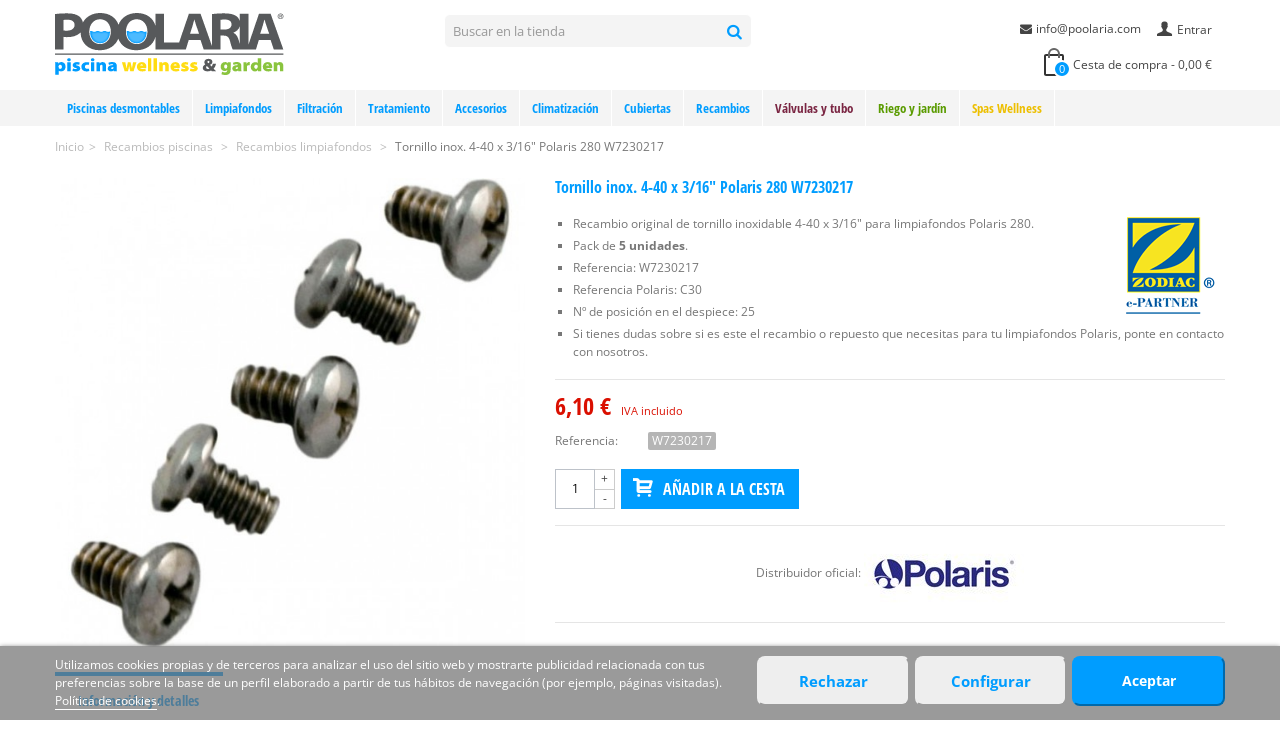

--- FILE ---
content_type: text/html; charset=utf-8
request_url: https://www.poolaria.com/recambios-limpiafondos/3397-tornillo-inox-4-40-3-3-16-polaris-280-w7230217.html
body_size: 19472
content:
<!DOCTYPE HTML> <!--[if lt IE 7]><html class="no-js lt-ie9 lt-ie8 lt-ie7" lang="es-es"><![endif]--> <!--[if IE 7]><html class="no-js lt-ie9 lt-ie8 ie7" lang="es-es"><![endif]--> <!--[if IE 8]><html class="no-js lt-ie9 ie8" lang="es-es"><![endif]--> <!--[if gt IE 8]><html class="no-js ie9" lang="es-es"><![endif]--><html lang="es-es"><head><meta charset="utf-8" /><title>Tornillo inox. 4-40 x 3/16&quot; Polaris 280 W7230217 | Poolaria</title><meta name="description" content="Comprar Tornillo inox. 4-40 x 3/16&quot; Polaris 280 W7230217 al mejor precio online. Distribuidor oficial Polaris. Tienda adherida a Confianza Online." /><meta name="robots" content="index,follow" /><meta name="viewport" content="width=device-width, minimum-scale=0.25, maximum-scale=1.6, initial-scale=1.0" /><link rel="icon" type="image/vnd.microsoft.icon" href="/img/favicon.ico?1712052426" /><link rel="shortcut icon" type="image/x-icon" href="/img/favicon.ico?1712052426" /><link rel="apple-touch-icon" sizes="57x57" href="/modules/stthemeeditor/img/1/touch-icon-iphone-57.png" /><link rel="apple-touch-icon" sizes="72x72" href="/modules/stthemeeditor/img/1/touch-icon-iphone-72.png" /><link rel="apple-touch-icon" sizes="114x114" href="/modules/stthemeeditor/img/1/touch-icon-iphone-114.png" /><link rel="apple-touch-icon" sizes="144x144" href="/modules/stthemeeditor/img/1/touch-icon-iphone-144.png" /><link rel="preload" as="font" type="font/woff2" href="/themes/panda/font/fontello.woff2?80711098" crossorigin /><link rel="preload" as="font" type="font/woff2" href="/themes/panda/font/open-sans-v34-latin-regular.woff2" crossorigin /><link rel="preload" as="font" type="font/woff2" href="/themes/panda/font/open-sans-condensed-v25-latin-700.woff2" crossorigin /><link rel="stylesheet" href="https://www.poolaria.com/themes/panda/cache/v_511_b0e478b55384214974340c511349baa6_all.css?d=2025_01_02" type="text/css" media="all" /><link rel="stylesheet" href="https://www.poolaria.com/themes/panda/cache/v_511_6c3056044d55405117350db208966904_print.css?d=2025_01_02" type="text/css" media="print" /><link href="https://www.poolaria.com/modules/stthemeeditor/views/css/customer-s1.css?v2" rel="stylesheet" type="text/css" media="all" /> 
<script type="text/javascript"></script><style type="text/css">#st_mega_menu_wrap #st_ma_1,#st_mega_menu_column_block #st_ma_1,#st_mega_menu_wrap #st_menu_block_1,#st_mega_menu_wrap #st_menu_block_1 a,#st_mega_menu_column_block #st_menu_block_1,#st_mega_menu_column_block #st_menu_block_1 a{color:#009dff;}#st_mega_menu_wrap #st_ma_1:hover, #st_mega_menu_wrap #st_menu_1.current .ma_level_0,#st_mega_menu_column_block #st_ma_1:hover, #st_mega_menu_column_block #st_menu_1.current .ma_level_0,#st_mega_menu_wrap #st_menu_block_1 a:hover,#st_mega_menu_column_block #st_menu_block_1 a:hover{color:#ffffff;}#st_mega_menu_wrap #st_ma_1,#st_mega_menu_column_block #st_ma_1{background-color:#f4f4f4;}#st_mega_menu_wrap #st_ma_1:hover, #st_mega_menu_wrap #st_menu_1.current .ma_level_0,#st_mega_menu_column_block #st_ma_1:hover, #st_mega_menu_column_block #st_menu_1.current .ma_level_0{background-color:#009dff;}#st_mega_menu_wrap #st_ma_2,#st_mega_menu_column_block #st_ma_2,#st_mega_menu_wrap #st_menu_block_2,#st_mega_menu_wrap #st_menu_block_2 a,#st_mega_menu_column_block #st_menu_block_2,#st_mega_menu_column_block #st_menu_block_2 a{color:#009dff;}#st_mega_menu_wrap #st_ma_2:hover, #st_mega_menu_wrap #st_menu_2.current .ma_level_0,#st_mega_menu_column_block #st_ma_2:hover, #st_mega_menu_column_block #st_menu_2.current .ma_level_0,#st_mega_menu_wrap #st_menu_block_2 a:hover,#st_mega_menu_column_block #st_menu_block_2 a:hover{color:#ffffff;}#st_mega_menu_wrap #st_ma_2,#st_mega_menu_column_block #st_ma_2{background-color:#f4f4f4;}#st_mega_menu_wrap #st_ma_2:hover, #st_mega_menu_wrap #st_menu_2.current .ma_level_0,#st_mega_menu_column_block #st_ma_2:hover, #st_mega_menu_column_block #st_menu_2.current .ma_level_0{background-color:#009dff;}#st_mega_menu_wrap #st_ma_9,#st_mega_menu_column_block #st_ma_9,#st_mega_menu_wrap #st_menu_block_9,#st_mega_menu_wrap #st_menu_block_9 a,#st_mega_menu_column_block #st_menu_block_9,#st_mega_menu_column_block #st_menu_block_9 a{color:#009dff;}#st_mega_menu_wrap #st_ma_9:hover, #st_mega_menu_wrap #st_menu_9.current .ma_level_0,#st_mega_menu_column_block #st_ma_9:hover, #st_mega_menu_column_block #st_menu_9.current .ma_level_0,#st_mega_menu_wrap #st_menu_block_9 a:hover,#st_mega_menu_column_block #st_menu_block_9 a:hover{color:#ffffff;}#st_mega_menu_wrap #st_ma_9,#st_mega_menu_column_block #st_ma_9{background-color:#f4f4f4;}#st_mega_menu_wrap #st_ma_9:hover, #st_mega_menu_wrap #st_menu_9.current .ma_level_0,#st_mega_menu_column_block #st_ma_9:hover, #st_mega_menu_column_block #st_menu_9.current .ma_level_0{background-color:#009dff;}#st_mega_menu_wrap #st_ma_12,#st_mega_menu_column_block #st_ma_12,#st_mega_menu_wrap #st_menu_block_12,#st_mega_menu_wrap #st_menu_block_12 a,#st_mega_menu_column_block #st_menu_block_12,#st_mega_menu_column_block #st_menu_block_12 a{color:#009dff;}#st_mega_menu_wrap #st_ma_12:hover, #st_mega_menu_wrap #st_menu_12.current .ma_level_0,#st_mega_menu_column_block #st_ma_12:hover, #st_mega_menu_column_block #st_menu_12.current .ma_level_0,#st_mega_menu_wrap #st_menu_block_12 a:hover,#st_mega_menu_column_block #st_menu_block_12 a:hover{color:#ffffff;}#st_mega_menu_wrap #st_ma_12,#st_mega_menu_column_block #st_ma_12{background-color:#f4f4f4;}#st_mega_menu_wrap #st_ma_12:hover, #st_mega_menu_wrap #st_menu_12.current .ma_level_0,#st_mega_menu_column_block #st_ma_12:hover, #st_mega_menu_column_block #st_menu_12.current .ma_level_0{background-color:#009dff;}#st_mega_menu_wrap #st_ma_14,#st_mega_menu_column_block #st_ma_14,#st_mega_menu_wrap #st_menu_block_14,#st_mega_menu_wrap #st_menu_block_14 a,#st_mega_menu_column_block #st_menu_block_14,#st_mega_menu_column_block #st_menu_block_14 a{color:#009dff;}#st_mega_menu_wrap #st_ma_14:hover, #st_mega_menu_wrap #st_menu_14.current .ma_level_0,#st_mega_menu_column_block #st_ma_14:hover, #st_mega_menu_column_block #st_menu_14.current .ma_level_0,#st_mega_menu_wrap #st_menu_block_14 a:hover,#st_mega_menu_column_block #st_menu_block_14 a:hover{color:#ffffff;}#st_mega_menu_wrap #st_ma_14,#st_mega_menu_column_block #st_ma_14{background-color:#f4f4f4;}#st_mega_menu_wrap #st_ma_14:hover, #st_mega_menu_wrap #st_menu_14.current .ma_level_0,#st_mega_menu_column_block #st_ma_14:hover, #st_mega_menu_column_block #st_menu_14.current .ma_level_0{background-color:#009dff;}#st_mega_menu_wrap #st_ma_17,#st_mega_menu_column_block #st_ma_17,#st_mega_menu_wrap #st_menu_block_17,#st_mega_menu_wrap #st_menu_block_17 a,#st_mega_menu_column_block #st_menu_block_17,#st_mega_menu_column_block #st_menu_block_17 a{color:#009dff;}#st_mega_menu_wrap #st_ma_17:hover, #st_mega_menu_wrap #st_menu_17.current .ma_level_0,#st_mega_menu_column_block #st_ma_17:hover, #st_mega_menu_column_block #st_menu_17.current .ma_level_0,#st_mega_menu_wrap #st_menu_block_17 a:hover,#st_mega_menu_column_block #st_menu_block_17 a:hover{color:#ffffff;}#st_mega_menu_wrap #st_ma_17,#st_mega_menu_column_block #st_ma_17{background-color:#f4f4f4;}#st_mega_menu_wrap #st_ma_17:hover, #st_mega_menu_wrap #st_menu_17.current .ma_level_0,#st_mega_menu_column_block #st_ma_17:hover, #st_mega_menu_column_block #st_menu_17.current .ma_level_0{background-color:#009dff;}#st_mega_menu_wrap #st_ma_19,#st_mega_menu_column_block #st_ma_19,#st_mega_menu_wrap #st_menu_block_19,#st_mega_menu_wrap #st_menu_block_19 a,#st_mega_menu_column_block #st_menu_block_19,#st_mega_menu_column_block #st_menu_block_19 a{color:#009dff;}#st_mega_menu_wrap #st_ma_19:hover, #st_mega_menu_wrap #st_menu_19.current .ma_level_0,#st_mega_menu_column_block #st_ma_19:hover, #st_mega_menu_column_block #st_menu_19.current .ma_level_0,#st_mega_menu_wrap #st_menu_block_19 a:hover,#st_mega_menu_column_block #st_menu_block_19 a:hover{color:#ffffff;}#st_mega_menu_wrap #st_ma_19,#st_mega_menu_column_block #st_ma_19{background-color:#f4f4f4;}#st_mega_menu_wrap #st_ma_19:hover, #st_mega_menu_wrap #st_menu_19.current .ma_level_0,#st_mega_menu_column_block #st_ma_19:hover, #st_mega_menu_column_block #st_menu_19.current .ma_level_0{background-color:#009dff;}#st_mega_menu_wrap #st_ma_22,#st_mega_menu_column_block #st_ma_22,#st_mega_menu_wrap #st_menu_block_22,#st_mega_menu_wrap #st_menu_block_22 a,#st_mega_menu_column_block #st_menu_block_22,#st_mega_menu_column_block #st_menu_block_22 a{color:#009dff;}#st_mega_menu_wrap #st_ma_22:hover, #st_mega_menu_wrap #st_menu_22.current .ma_level_0,#st_mega_menu_column_block #st_ma_22:hover, #st_mega_menu_column_block #st_menu_22.current .ma_level_0,#st_mega_menu_wrap #st_menu_block_22 a:hover,#st_mega_menu_column_block #st_menu_block_22 a:hover{color:#ffffff;}#st_mega_menu_wrap #st_ma_22,#st_mega_menu_column_block #st_ma_22{background-color:#f4f4f4;}#st_mega_menu_wrap #st_ma_22:hover, #st_mega_menu_wrap #st_menu_22.current .ma_level_0,#st_mega_menu_column_block #st_ma_22:hover, #st_mega_menu_column_block #st_menu_22.current .ma_level_0{background-color:#009dff;}#st_mega_menu_wrap #st_ma_24,#st_mega_menu_column_block #st_ma_24,#st_mega_menu_wrap #st_menu_block_24,#st_mega_menu_wrap #st_menu_block_24 a,#st_mega_menu_column_block #st_menu_block_24,#st_mega_menu_column_block #st_menu_block_24 a{color:#009dff;}#st_mega_menu_wrap #st_ma_24:hover, #st_mega_menu_wrap #st_menu_24.current .ma_level_0,#st_mega_menu_column_block #st_ma_24:hover, #st_mega_menu_column_block #st_menu_24.current .ma_level_0,#st_mega_menu_wrap #st_menu_block_24 a:hover,#st_mega_menu_column_block #st_menu_block_24 a:hover{color:#ffffff;}#st_mega_menu_wrap #st_ma_24,#st_mega_menu_column_block #st_ma_24{background-color:#f4f4f4;}#st_mega_menu_wrap #st_ma_24:hover, #st_mega_menu_wrap #st_menu_24.current .ma_level_0,#st_mega_menu_column_block #st_ma_24:hover, #st_mega_menu_column_block #st_menu_24.current .ma_level_0{background-color:#009dff;}#st_mega_menu_wrap #st_ma_27,#st_mega_menu_column_block #st_ma_27,#st_mega_menu_wrap #st_menu_block_27,#st_mega_menu_wrap #st_menu_block_27 a,#st_mega_menu_column_block #st_menu_block_27,#st_mega_menu_column_block #st_menu_block_27 a{color:#009dff;}#st_mega_menu_wrap #st_ma_27:hover, #st_mega_menu_wrap #st_menu_27.current .ma_level_0,#st_mega_menu_column_block #st_ma_27:hover, #st_mega_menu_column_block #st_menu_27.current .ma_level_0,#st_mega_menu_wrap #st_menu_block_27 a:hover,#st_mega_menu_column_block #st_menu_block_27 a:hover{color:#ffffff;}#st_mega_menu_wrap #st_ma_27,#st_mega_menu_column_block #st_ma_27{background-color:#f4f4f4;}#st_mega_menu_wrap #st_ma_27:hover, #st_mega_menu_wrap #st_menu_27.current .ma_level_0,#st_mega_menu_column_block #st_ma_27:hover, #st_mega_menu_column_block #st_menu_27.current .ma_level_0{background-color:#009dff;}#st_mega_menu_wrap #st_ma_29,#st_mega_menu_column_block #st_ma_29,#st_mega_menu_wrap #st_menu_block_29,#st_mega_menu_wrap #st_menu_block_29 a,#st_mega_menu_column_block #st_menu_block_29,#st_mega_menu_column_block #st_menu_block_29 a{color:#009dff;}#st_mega_menu_wrap #st_ma_29:hover, #st_mega_menu_wrap #st_menu_29.current .ma_level_0,#st_mega_menu_column_block #st_ma_29:hover, #st_mega_menu_column_block #st_menu_29.current .ma_level_0,#st_mega_menu_wrap #st_menu_block_29 a:hover,#st_mega_menu_column_block #st_menu_block_29 a:hover{color:#ffffff;}#st_mega_menu_wrap #st_ma_29,#st_mega_menu_column_block #st_ma_29{background-color:#f4f4f4;}#st_mega_menu_wrap #st_ma_29:hover, #st_mega_menu_wrap #st_menu_29.current .ma_level_0,#st_mega_menu_column_block #st_ma_29:hover, #st_mega_menu_column_block #st_menu_29.current .ma_level_0{background-color:#009dff;}#st_mega_menu_wrap #st_ma_32,#st_mega_menu_column_block #st_ma_32,#st_mega_menu_wrap #st_menu_block_32,#st_mega_menu_wrap #st_menu_block_32 a,#st_mega_menu_column_block #st_menu_block_32,#st_mega_menu_column_block #st_menu_block_32 a{color:#009dff;}#st_mega_menu_wrap #st_ma_32:hover, #st_mega_menu_wrap #st_menu_32.current .ma_level_0,#st_mega_menu_column_block #st_ma_32:hover, #st_mega_menu_column_block #st_menu_32.current .ma_level_0,#st_mega_menu_wrap #st_menu_block_32 a:hover,#st_mega_menu_column_block #st_menu_block_32 a:hover{color:#ffffff;}#st_mega_menu_wrap #st_ma_32,#st_mega_menu_column_block #st_ma_32{background-color:#f4f4f4;}#st_mega_menu_wrap #st_ma_32:hover, #st_mega_menu_wrap #st_menu_32.current .ma_level_0,#st_mega_menu_column_block #st_ma_32:hover, #st_mega_menu_column_block #st_menu_32.current .ma_level_0{background-color:#009dff;}#st_mega_menu_wrap #st_ma_34,#st_mega_menu_column_block #st_ma_34,#st_mega_menu_wrap #st_menu_block_34,#st_mega_menu_wrap #st_menu_block_34 a,#st_mega_menu_column_block #st_menu_block_34,#st_mega_menu_column_block #st_menu_block_34 a{color:#009dff;}#st_mega_menu_wrap #st_ma_34:hover, #st_mega_menu_wrap #st_menu_34.current .ma_level_0,#st_mega_menu_column_block #st_ma_34:hover, #st_mega_menu_column_block #st_menu_34.current .ma_level_0,#st_mega_menu_wrap #st_menu_block_34 a:hover,#st_mega_menu_column_block #st_menu_block_34 a:hover{color:#ffffff;}#st_mega_menu_wrap #st_ma_34,#st_mega_menu_column_block #st_ma_34{background-color:#f4f4f4;}#st_mega_menu_wrap #st_ma_34:hover, #st_mega_menu_wrap #st_menu_34.current .ma_level_0,#st_mega_menu_column_block #st_ma_34:hover, #st_mega_menu_column_block #st_menu_34.current .ma_level_0{background-color:#009dff;}#st_mega_menu_wrap #st_ma_37,#st_mega_menu_column_block #st_ma_37,#st_mega_menu_wrap #st_menu_block_37,#st_mega_menu_wrap #st_menu_block_37 a,#st_mega_menu_column_block #st_menu_block_37,#st_mega_menu_column_block #st_menu_block_37 a{color:#009dff;}#st_mega_menu_wrap #st_ma_37:hover, #st_mega_menu_wrap #st_menu_37.current .ma_level_0,#st_mega_menu_column_block #st_ma_37:hover, #st_mega_menu_column_block #st_menu_37.current .ma_level_0,#st_mega_menu_wrap #st_menu_block_37 a:hover,#st_mega_menu_column_block #st_menu_block_37 a:hover{color:#ffffff;}#st_mega_menu_wrap #st_ma_37,#st_mega_menu_column_block #st_ma_37{background-color:#f4f4f4;}#st_mega_menu_wrap #st_ma_37:hover, #st_mega_menu_wrap #st_menu_37.current .ma_level_0,#st_mega_menu_column_block #st_ma_37:hover, #st_mega_menu_column_block #st_menu_37.current .ma_level_0{background-color:#009dff;}#st_mega_menu_wrap #st_ma_39,#st_mega_menu_column_block #st_ma_39,#st_mega_menu_wrap #st_menu_block_39,#st_mega_menu_wrap #st_menu_block_39 a,#st_mega_menu_column_block #st_menu_block_39,#st_mega_menu_column_block #st_menu_block_39 a{color:#7a2542;}#st_mega_menu_wrap #st_ma_39:hover, #st_mega_menu_wrap #st_menu_39.current .ma_level_0,#st_mega_menu_column_block #st_ma_39:hover, #st_mega_menu_column_block #st_menu_39.current .ma_level_0,#st_mega_menu_wrap #st_menu_block_39 a:hover,#st_mega_menu_column_block #st_menu_block_39 a:hover{color:#ffffff;}#st_mega_menu_wrap #st_ma_39,#st_mega_menu_column_block #st_ma_39{background-color:#f4f4f4;}#st_mega_menu_wrap #st_ma_39:hover, #st_mega_menu_wrap #st_menu_39.current .ma_level_0,#st_mega_menu_column_block #st_ma_39:hover, #st_mega_menu_column_block #st_menu_39.current .ma_level_0{background-color:#7a2542;}#st_mega_menu_wrap #st_ma_42,#st_mega_menu_column_block #st_ma_42,#st_mega_menu_wrap #st_menu_block_42,#st_mega_menu_wrap #st_menu_block_42 a,#st_mega_menu_column_block #st_menu_block_42,#st_mega_menu_column_block #st_menu_block_42 a{color:#7a2542;}#st_mega_menu_wrap #st_ma_42:hover, #st_mega_menu_wrap #st_menu_42.current .ma_level_0,#st_mega_menu_column_block #st_ma_42:hover, #st_mega_menu_column_block #st_menu_42.current .ma_level_0,#st_mega_menu_wrap #st_menu_block_42 a:hover,#st_mega_menu_column_block #st_menu_block_42 a:hover{color:#ffffff;}#st_mega_menu_wrap #st_ma_42,#st_mega_menu_column_block #st_ma_42{background-color:#f4f4f4;}#st_mega_menu_wrap #st_ma_42:hover, #st_mega_menu_wrap #st_menu_42.current .ma_level_0,#st_mega_menu_column_block #st_ma_42:hover, #st_mega_menu_column_block #st_menu_42.current .ma_level_0{background-color:#7a2542;}#st_mega_menu_wrap #st_ma_44,#st_mega_menu_column_block #st_ma_44,#st_mega_menu_wrap #st_menu_block_44,#st_mega_menu_wrap #st_menu_block_44 a,#st_mega_menu_column_block #st_menu_block_44,#st_mega_menu_column_block #st_menu_block_44 a{color:#5a9b00;}#st_mega_menu_wrap #st_ma_44:hover, #st_mega_menu_wrap #st_menu_44.current .ma_level_0,#st_mega_menu_column_block #st_ma_44:hover, #st_mega_menu_column_block #st_menu_44.current .ma_level_0,#st_mega_menu_wrap #st_menu_block_44 a:hover,#st_mega_menu_column_block #st_menu_block_44 a:hover{color:#ffffff;}#st_mega_menu_wrap #st_ma_44,#st_mega_menu_column_block #st_ma_44{background-color:#f4f4f4;}#st_mega_menu_wrap #st_ma_44:hover, #st_mega_menu_wrap #st_menu_44.current .ma_level_0,#st_mega_menu_column_block #st_ma_44:hover, #st_mega_menu_column_block #st_menu_44.current .ma_level_0{background-color:#5a9b00;}#st_mega_menu_wrap #st_ma_47,#st_mega_menu_column_block #st_ma_47,#st_mega_menu_wrap #st_menu_block_47,#st_mega_menu_wrap #st_menu_block_47 a,#st_mega_menu_column_block #st_menu_block_47,#st_mega_menu_column_block #st_menu_block_47 a{color:#5a9b00;}#st_mega_menu_wrap #st_ma_47:hover, #st_mega_menu_wrap #st_menu_47.current .ma_level_0,#st_mega_menu_column_block #st_ma_47:hover, #st_mega_menu_column_block #st_menu_47.current .ma_level_0,#st_mega_menu_wrap #st_menu_block_47 a:hover,#st_mega_menu_column_block #st_menu_block_47 a:hover{color:#ffffff;}#st_mega_menu_wrap #st_ma_47,#st_mega_menu_column_block #st_ma_47{background-color:#f4f4f4;}#st_mega_menu_wrap #st_ma_47:hover, #st_mega_menu_wrap #st_menu_47.current .ma_level_0,#st_mega_menu_column_block #st_ma_47:hover, #st_mega_menu_column_block #st_menu_47.current .ma_level_0{background-color:#5a9b00;}#st_mega_menu_wrap #st_ma_49,#st_mega_menu_column_block #st_ma_49,#st_mega_menu_wrap #st_menu_block_49,#st_mega_menu_wrap #st_menu_block_49 a,#st_mega_menu_column_block #st_menu_block_49,#st_mega_menu_column_block #st_menu_block_49 a{color:#edbf00;}#st_mega_menu_wrap #st_ma_49:hover, #st_mega_menu_wrap #st_menu_49.current .ma_level_0,#st_mega_menu_column_block #st_ma_49:hover, #st_mega_menu_column_block #st_menu_49.current .ma_level_0,#st_mega_menu_wrap #st_menu_block_49 a:hover,#st_mega_menu_column_block #st_menu_block_49 a:hover{color:#ffffff;}#st_mega_menu_wrap #st_ma_49,#st_mega_menu_column_block #st_ma_49{background-color:#f4f4f4;}#st_mega_menu_wrap #st_ma_49:hover, #st_mega_menu_wrap #st_menu_49.current .ma_level_0,#st_mega_menu_column_block #st_ma_49:hover, #st_mega_menu_column_block #st_menu_49.current .ma_level_0{background-color:#ffde17;}#st_mega_menu_wrap #st_ma_52,#st_mega_menu_column_block #st_ma_52,#st_mega_menu_wrap #st_menu_block_52,#st_mega_menu_wrap #st_menu_block_52 a,#st_mega_menu_column_block #st_menu_block_52,#st_mega_menu_column_block #st_menu_block_52 a{color:#edbf00;}#st_mega_menu_wrap #st_ma_52:hover, #st_mega_menu_wrap #st_menu_52.current .ma_level_0,#st_mega_menu_column_block #st_ma_52:hover, #st_mega_menu_column_block #st_menu_52.current .ma_level_0,#st_mega_menu_wrap #st_menu_block_52 a:hover,#st_mega_menu_column_block #st_menu_block_52 a:hover{color:#ffffff;}#st_mega_menu_wrap #st_ma_52,#st_mega_menu_column_block #st_ma_52{background-color:#f4f4f4;}#st_mega_menu_wrap #st_ma_52:hover, #st_mega_menu_wrap #st_menu_52.current .ma_level_0,#st_mega_menu_column_block #st_ma_52:hover, #st_mega_menu_column_block #st_menu_52.current .ma_level_0{background-color:#ffde17;}#st_mega_menu_wrap #st_ma_54,#st_mega_menu_column_block #st_ma_54,#st_mega_menu_wrap #st_menu_block_54,#st_mega_menu_wrap #st_menu_block_54 a,#st_mega_menu_column_block #st_menu_block_54,#st_mega_menu_column_block #st_menu_block_54 a{color:#009dff;}#st_mega_menu_wrap #st_ma_54:hover, #st_mega_menu_wrap #st_menu_54.current .ma_level_0,#st_mega_menu_column_block #st_ma_54:hover, #st_mega_menu_column_block #st_menu_54.current .ma_level_0,#st_mega_menu_wrap #st_menu_block_54 a:hover,#st_mega_menu_column_block #st_menu_block_54 a:hover{color:#ffffff;}#st_mega_menu_wrap #st_ma_54,#st_mega_menu_column_block #st_ma_54{background-color:#f4f4f4;}#st_mega_menu_wrap #st_ma_54:hover, #st_mega_menu_wrap #st_menu_54.current .ma_level_0,#st_mega_menu_column_block #st_ma_54:hover, #st_mega_menu_column_block #st_menu_54.current .ma_level_0{background-color:#009dff;}#st_mega_menu_wrap #st_ma_57,#st_mega_menu_column_block #st_ma_57,#st_mega_menu_wrap #st_menu_block_57,#st_mega_menu_wrap #st_menu_block_57 a,#st_mega_menu_column_block #st_menu_block_57,#st_mega_menu_column_block #st_menu_block_57 a{color:#009dff;}#st_mega_menu_wrap #st_ma_57:hover, #st_mega_menu_wrap #st_menu_57.current .ma_level_0,#st_mega_menu_column_block #st_ma_57:hover, #st_mega_menu_column_block #st_menu_57.current .ma_level_0,#st_mega_menu_wrap #st_menu_block_57 a:hover,#st_mega_menu_column_block #st_menu_block_57 a:hover{color:#ffffff;}#st_mega_menu_wrap #st_ma_57,#st_mega_menu_column_block #st_ma_57{background-color:#f4f4f4;}#st_mega_menu_wrap #st_ma_57:hover, #st_mega_menu_wrap #st_menu_57.current .ma_level_0,#st_mega_menu_column_block #st_ma_57:hover, #st_mega_menu_column_block #st_menu_57.current .ma_level_0{background-color:#009dff;}</style><style type="text/css">#easycontent_container_3 {background-color:#f4f4f4;}#easycontent_container_3 {padding-top:20px;}#easycontent_container_3 {padding-bottom:10px;}#easycontent_container_4 {padding-top:10px;}#easycontent_container_4 {padding-bottom:10px;}#easycontent_container_5 {background-color:#f4f4f4;}#easycontent_container_5 {padding-top:20px;}#easycontent_container_5 {padding-bottom:10px;}#easycontent_container_5 {margin-bottom:10px;}#easycontent_6 {margin-top:0px;}#easycontent_6 {margin-bottom:0px;}#easycontent_container_18 {margin-bottom:20px;}</style><style type="text/css">.featured_products_sldier_block_center_container .products_slider .owl-theme.owl-navigation-tr .owl-controls .owl-buttons div.disabled,.featured_products_sldier_block_center_container .products_slider .owl-theme.owl-navigation-tr .owl-controls .owl-buttons div.disabled:hover{background-color:transplanted;}</style> <script data-keepinline="true">window.dataLayer = window.dataLayer || [];
	function gtag(){dataLayer.push(arguments);}
	gtag('consent', 'default', {
	  'ad_storage': 'denied',
	  'ad_user_data': 'denied',
	  'ad_personalization': 'denied',
	  'analytics_storage': 'denied'
	});</script> 
<script async src="https://www.googletagmanager.com/gtag/js?id=G-ZFYB58JYL8" data-keepinline="true"></script> <script data-keepinline="true">window.dataLayer = window.dataLayer || [];
	function gtag(){dataLayer.push(arguments);}
	gtag('js', new Date());
	gtag('config', 'G-ZFYB58JYL8', {'allow_enhanced_conversions':true});
	gtag('config', 'AW-1039096643', {'allow_enhanced_conversions':true});</script> <script data-keepinline="true">function consentGranted() {
	    gtag('consent', 'update', {
	      'ad_user_data': 'granted',
	      'ad_personalization': 'granted',
	      'ad_storage': 'granted',
	      'analytics_storage': 'granted'
	    });
	  }</script> <script data-keepinline="true">const cvalue = ('; '+document.cookie).split(`; __lglaw=`).pop().split(';')[0];
	if (cvalue == 1) {
	gtag('consent', 'update', {
	      'ad_user_data': 'granted',
	      'ad_personalization': 'granted',
	      'ad_storage': 'granted',
	      'analytics_storage': 'granted'
	    });
	}</script> </head><body id="product" class="product product-3397 product-tornillo-inox-4-40-3-3-16-polaris-280-w7230217 category-301 category-recambios-limpiafondos hide-left-column hide-right-column lang_es slide_lr_column "> <!--[if lt IE 9]><p class="alert alert-warning">Please upgrade to Internet Explorer version 9 or download Firefox, Opera, Safari or Chrome.</p> <![endif]--><div id="st-container" class="st-container st-effect-1"><div class="st-pusher"><div class="st-content"><div class="st-content-inner"><div id="body_wrapper" style="padding-bottom: 0px !important"><div class="header-container "> <header id="header"> <section id="mobile_bar" class="animated fast"><div class="container"><div id="mobile_bar_container" class=" mobile_bar_center_layout"><div id="mobile_bar_left"><div id="mobile_bar_left_inner"><a id="mobile_bar_menu_tri" class="mobile_bar_tri" href="javascript:;" rel="nofollow"> <i class="icon-menu icon_btn icon-1x"></i> <span class="mobile_bar_tri_text">Menú</span> </a></div></div><div id="mobile_bar_center"> <a id="mobile_header_logo" href="https://www.poolaria.com/" title="Poolaria"> <img class="logo replace-2x" src="/img/logo.svg" alt="Poolaria" width="229" height="80"/> </a></div><div id="mobile_bar_right"><div id="mobile_bar_right_inner"><a id="mobile_bar_cart_tri" href="javascript:;" rel="nofollow" title="Cesta"><div class="ajax_cart_bag"> <span class="ajax_cart_quantity amount_circle ">0</span> <span class="ajax_cart_bg_handle"></span></div> <span class="mobile_bar_tri_text">Cesta</span> </a></div></div></div></div> </section><div id="header_primary" class="animated fast"><div class="wide_container"><div class="container"><div id="header_primary_row" class="row"><div id="header_left" class="col-sm-12 col-md-4 clearfix"> <a id="logo_left" href="https://www.poolaria.com/" title="Poolaria"> <img class="logo replace-2x" src="/img/logo.svg" alt="Poolaria" width="229" height="80"/> </a></div><div id="header_right" class="col-sm-12 col-md-8"><div id="header_top" class="row"><div id="header_top_left" class="col-sm-12 col-md-5"><div id="search_block_top" class=" top_bar_item clearfix"><form id="searchbox" method="get" action="https://www.poolaria.com/buscar" ><div id="searchbox_inner" class="clearfix"> <input type="hidden" name="controller" value="search" /> <input type="hidden" name="orderby" value="position" /> <input type="hidden" name="orderway" value="desc" /> <input class="search_query form-control" type="text" id="search_query_top" name="search_query" placeholder="Buscar en la tienda" value="" autocomplete="off" /> <button type="submit" name="submit_search" class="button-search"> <i class="icon-search-1 icon-large"></i> </button><div class="hidden more_prod_string">Más resultados »</div></div></form>  </div></div><div id="header_top_right" class="col-sm-12 col-md-7 clearfix"> <a class="login top_bar_item" href="https://www.poolaria.com/mi-cuenta" rel="nofollow" title="Entrar a tu cuenta de cliente"> <span class="header_item"><i class="icon-user-1 icon-mar-lr2 icon-large"></i>Entrar</span> </a><div id="multilink_2" class="stlinkgroups_top dropdown_wrap first-item top_bar_item"><div class="dropdown_tri header_item"> <a href="https://www.poolaria.com/contacto" title="info@poolaria.com" > <i class="icon-mail-alt"></i>info@poolaria.com </a></div></div></div></div><div id="header_bottom" class="clearfix"><div class="shopping_cart top_bar_item hidden-sm hidden-xs"> <a href="https://www.poolaria.com/quick-order" id="shopping_cart" title="Ver cesta de compra" rel="nofollow" class="header_item"><div class="ajax_cart_bag"> <span class="ajax_cart_quantity amount_circle ">0</span> <span class="ajax_cart_bg_handle"></span></div> <span class="cart_text">Cesta de compra</span> <span class="ajax_cart_quantity">0</span> <span class="ajax_cart_product_txt">producto(s)</span> <span class="ajax_cart_split">-</span> <span class="ajax_cart_total"> 0,00 € </span> </a><div id="cart_block" class="cart_block exclusive"><div class="block_content"><div class="cart_block_list"><p class="cart_block_no_products alert alert-warning"> Sin productos</p><div class="cart-prices unvisible"><div class="cart-prices-line first-line"> <span class="price cart_block_shipping_cost ajax_cart_shipping_cost unvisible"> A determinar </span> <span class="unvisible"> Envío </span></div><div class="cart-prices-line last-line"> <span class="price cart_block_total ajax_block_cart_total">0,00 €</span> <span>Total</span></div></div><p class="cart-buttons unvisible "> <a id="button_order_cart" class="btn btn-default" href="https://www.poolaria.com/quick-order" title="Ir al pedido" rel="nofollow">Ir al pedido</a></p></div></div></div></div><div id="layer_cart" class="layer_box"><div class="layer_inner_box"><div class="layer_product clearfix mar_b10"> <span class="cross" title="Cerrar ventana"></span><div class="product-image-container layer_cart_img"></div><div class="layer_product_info"> <span id="layer_cart_product_title" class="product-name"></span> <span id="layer_cart_product_attributes"></span><div id="layer_cart_product_quantity_wrap"> <span class="layer_cart_label">Cantidad</span> <span id="layer_cart_product_quantity"></span></div><div id="layer_cart_product_price_wrap"> <span class="layer_cart_label">Total</span> <span id="layer_cart_product_price"></span></div></div></div><div id="pro_added_success" class="success">Producto añadido a la cesta.</div><div class="layer_details"><div class="layer_cart_sum"> <span class="ajax_cart_product_txt_s unvisible"> Hay <span class="ajax_cart_quantity">0</span> productos en la cesta. </span> <span class="ajax_cart_product_txt "> Hay <span class="ajax_cart_quantity">0</span> productos en la cesta. </span></div><div id="layer_cart_ajax_block_products_total" class="layer_cart_row"> <span class="layer_cart_label"> Total de productos </span> <span class="ajax_block_products_total price"> </span></div><div id="layer_cart_ajax_cart_shipping_cost" class="layer_cart_row hidden"> <span class="layer_cart_label unvisible"> Total envío&nbsp;(IVA incl) </span> <span class="ajax_cart_shipping_cost unvisible"> A determinar </span></div><div id="layer_cart_ajax_block_cart_total" class="layer_cart_row"> <span class="layer_cart_label"> Total </span> <span class="ajax_block_cart_total price"> </span></div><div class="button-container row"><div class="col-xxs-12 col-xs-6"> <span class="continue btn btn-default btn-bootstrap" title="Seguir comprando"> Seguir comprando </span></div><div class="col-xxs-12 col-xs-6"> <a class="btn btn-default btn-bootstrap" href="https://www.poolaria.com/quick-order" title="Hacer pedido" rel="nofollow"> Ir al pedido </a></div></div></div></div><div class="crossseling"></div></div><div class="layer_cart_overlay layer_overlay"></div></div></div></div></div></div></div> <section id="top_extra"><div id="st_mega_menu_container" class="animated fast"><div class="container"> <nav id="st_mega_menu_wrap" role="navigation"><ul class="st_mega_menu clearfix mu_level_0"><li id="st_menu_1" class="ml_level_0 m_alignment_0"> <a id="st_ma_1" href="https://www.poolaria.com/20-piscinas-elevadas" class="ma_level_0 is_parent" title="Piscinas desmontables">Piscinas desmontables</a><div class="stmenu_sub style_wide col-md-12"><div class="row m_column_row"><div id="st_menu_column_4" class="col-md-9"><div id="st_menu_block_7" class="style_content"><div class="row m_column_row" style="text-align: center; font-family: 'Open Sans Condensed'; font-weight: bold;"><div class="col-md-2-4"><a class="spritemenupd sprite-pd01 fs_md" href="https://www.poolaria.com/104-piscinas-de-acero">Piscinas de acero</a></div><div class="col-md-2-4"><a class="spritemenupd sprite-pd02 fs_md" href="https://www.poolaria.com/103-piscinas-de-madera">Piscinas de madera</a></div><div class="col-md-2-4"><a class="spritemenupd sprite-pd03 fs_md" href="https://www.poolaria.com/61-piscinas-de-plastico">Piscinas de plástico</a></div><div class="col-md-2-4"><a class="spritemenupd sprite-pd04 fs_md" href="https://www.poolaria.com/102-piscinas-hinchables">Piscinas hinchables</a></div><div class="col-md-2-4"><a class="spritemenupd sprite-pd05 fs_md" href="https://www.poolaria.com/218-piscinas-infantiles">Piscinas infantiles</a></div></div><div class="row m_column_row" style="text-align: center; font-family: 'Open Sans Condensed'; font-weight: bold;"><div class="col-md-2-4"><a class="spritemenupd sprite-pd06 fs_md" href="https://www.poolaria.com/10_piscinas-gre">Piscinas Gre</a></div><div class="col-md-2-4"><a class="spritemenupd sprite-pd07 fs_md" href="https://www.poolaria.com/36_piscinas-intex">Piscinas Intex</a></div><div class="col-md-2-4"><a class="spritemenupd sprite-pd08 fs_md" href="https://www.poolaria.com/39_piscinas-iaso">Piscinas Iaso</a></div><div class="col-md-2-4"><a class="spritemenupd sprite-pd09 fs_md" href="https://www.poolaria.com/62-filtracion-piscinas-elevadas">Filtración piscinas desmontables</a></div><div class="col-md-2-4"><a class="spritemenupd sprite-pd10 fs_md" href="https://www.poolaria.com/149-accesorios-piscinas-elevadas">Accesorios piscinas desmontables</a></div></div><div class="row s_column_row" style="text-align: center; font-family: 'Open Sans Condensed'; font-weight: bold;"><div class="col-md-2-4"><a class="spritemenupd sprite-pd11 fs_md" href="https://www.poolaria.com/145-cubiertas-piscinas-elevadas">Cubiertas piscinas desmontables</a></div><div class="col-md-2-4"><a class="spritemenupd sprite-pd12 fs_md" href="https://www.poolaria.com/146-liners-piscinas-desmontables">Liners piscinas desmontables</a></div></div></div></div><div id="st_menu_column_5" class="col-md-3"><div id="st_menu_block_8" class="style_content"><div class="row"><div class="text-center"><a class="spritemenupd sprite-z01-a" href="https://www.poolaria.com/10_piscinas-gre">&nbsp;</a></div><div class="text-center"><a class="spritemenupd sprite-z01-b" href="https://www.poolaria.com/36_piscinas-intex">&nbsp;</a></div><div class="text-center"><a class="spritemenupd sprite-z01-c" href="https://www.poolaria.com/content/13-seleccion-piscina-elevada">&nbsp;</a></div></div></div></div></div></div></li><li id="st_menu_9" class="ml_level_0 m_alignment_0"> <a id="st_ma_9" href="https://www.poolaria.com/43-limpiafondos-automaticos" class="ma_level_0 is_parent" title="Limpiafondos automáticos">Limpiafondos</a><div class="stmenu_sub style_wide col-md-12"><div class="row m_column_row"><div id="st_menu_column_6" class="col-md-9"><div id="st_menu_block_10" class="style_content"><div class="row m_column_row" style="text-align: center; font-family: 'Open Sans Condensed'; font-weight: bold;"><div class="col-md-2-4"><a class="spritemenulimp sprite-pd01 fs_md" href="https://www.poolaria.com/84-limpiafondos-electricos">Limpiafondos eléctricos</a></div><div class="col-md-2-4"><a class="spritemenulimp sprite-pd03 fs_md" href="https://www.poolaria.com/291-limpiafondos-sin-cable">Limpiafondos sin cable</a></div><div class="col-md-2-4"><a class="spritemenulimp sprite-pd02 fs_md" href="https://www.poolaria.com/85-limpiafondos-hidraulicos">Limpiafondos hidráulicos</a></div><div class="col-md-2-4"><a class="spritemenulimp sprite-pd04 fs_md" href="https://www.poolaria.com/171-limpiafondos-piscina-publica">Limpiafondos piscina pública</a></div><div class="col-md-2-4"><a class="spritemenulimp sprite-pd05 fs_md" href="https://www.poolaria.com/143-outlet-piscinas">Limpiafondos Outlet</a></div></div><div class="row m_column_row" style="text-align: center; font-family: 'Open Sans Condensed'; font-weight: bold;"><div class="col-md-2-4"><a class="spritemenulimp sprite-pd06 fs_md" href="https://www.poolaria.com/6_limpiafondos-dolphin">Limpiafondos Dolphin</a></div><div class="col-md-2-4"><a class="spritemenulimp sprite-pd08 fs_md" href="https://www.poolaria.com/260-limpiafondos-zodiac">Limpiafondos Zodiac</a></div><div class="col-md-2-4"><a class="spritemenulimp sprite-pd09 fs_md" href="https://www.poolaria.com/45_limpiafondos-niya">Limpiafondos Niya</a></div><div class="col-md-2-4"><a class="spritemenulimp sprite-pd12 fs_md" href="https://www.poolaria.com/9_polaris">Limpiafondos Polaris</a></div><div class="col-md-2-4"><a class="spritemenulimp sprite-pd10 fs_md" href="https://www.poolaria.com/70_limpiafondos-bwt">Limpiafondos BWT</a></div></div></div></div><div id="st_menu_column_7" class="col-md-3"><div id="st_menu_block_11" class="style_content"><div class="row"><div class="text-center"><a class="spritemenulimp sprite-z01-a" href="https://www.poolaria.com/limpiafondos-electricos/4994-zodiac-xa-5095-iq.html">&nbsp;</a></div><div class="text-center"><a class="spritemenulimp sprite-z01-b" href="https://www.poolaria.com/content/12-seleccion-limpiafondos">&nbsp;</a></div><div class="text-center"><a class="spritemenulimp sprite-z01-c" href="https://www.poolaria.com/301-recambios-limpiafondos">&nbsp;</a></div></div></div></div></div></div></li><li id="st_menu_14" class="ml_level_0 m_alignment_0"> <a id="st_ma_14" href="https://www.poolaria.com/13-filtracion-piscinas" class="ma_level_0 is_parent" title="Filtración">Filtración</a><div class="stmenu_sub style_wide col-md-12"><div class="row m_column_row"><div id="st_menu_column_9" class="col-md-9"><div id="st_menu_block_15" class="style_content"><div class="row m_column_row" style="text-align: center; font-family: 'Open Sans Condensed'; font-weight: bold;"><div class="col-md-2-4"><a class="spritemenufilt sprite-pd01 fs_md" href="https://www.poolaria.com/34-filtros-piscinas">Filtros para piscinas</a></div><div class="col-md-2-4"><a class="spritemenufilt sprite-pd02 fs_md" href="https://www.poolaria.com/35-bombas-piscinas">Bombas para piscinas</a></div><div class="col-md-2-4"><a class="spritemenufilt sprite-pd03 fs_md" href="https://www.poolaria.com/36-valvulas-selectoras">Válvulas selectoras</a></div><div class="col-md-2-4"><a class="spritemenufilt sprite-pd04 fs_md" href="https://www.poolaria.com/37-casetas-y-compactos">Casetas y compactos</a></div><div class="col-md-2-4"><a class="spritemenufilt sprite-pd05 fs_md" href="https://www.poolaria.com/152-cuadros-electricos">Cuadros eléctricos</a></div></div><div class="row s_column_row" style="text-align: center; font-family: 'Open Sans Condensed'; font-weight: bold;"><div class="col-md-2-4"><a class="spritemenufilt sprite-pd06 fs_md" href="https://www.poolaria.com/276-filtros-astralpool">Filtros AstralPool</a><div style="line-height: 4em;"><a class="fs_md" href="https://www.poolaria.com/277-bombas-astralpool">Bombas AstralPool</a></div></div><div class="col-md-2-4"><a class="spritemenufilt sprite-pd07 fs_md" href="https://www.poolaria.com/280-filtros-hayward">Filtros Hayward</a><div style="line-height: 4em;"><a class="fs_md" href="https://www.poolaria.com/256-bombas-hayward">Bombas Hayward</a></div></div><div class="col-md-2-4"><a class="spritemenufilt sprite-pd09 fs_md" href="https://www.poolaria.com/26_bombas-espa">Bombas Espa</a></div><div class="col-md-2-4"><a class="spritemenufilt sprite-pd10 fs_md" href="https://www.poolaria.com/62-filtracion-piscinas-elevadas">Filtración piscinas desmontables</a></div></div></div></div><div id="st_menu_column_10" class="col-md-3"><div id="st_menu_block_16" class="style_content"><div class="row"><div class="text-center"><a class="spritemenufilt sprite-z03-a" href="https://www.poolaria.com/filtros-de-arena/2205-filtro-skypool-astralpool.html">&nbsp;</a></div><div class="text-center"><a class="spritemenufilt sprite-z03-b" href="https://www.poolaria.com/bombas-piscinas/2102-aquasphere-ssp.html">&nbsp;</a></div><div class="text-center"><a class="spritemenufilt sprite-z03-c" href="https://www.poolaria.com/47-recambios-piscinas">&nbsp;</a></div></div></div></div></div></div></li><li id="st_menu_19" class="ml_level_0 m_alignment_0"> <a id="st_ma_19" href="https://www.poolaria.com/16-tratamiento-agua-piscinas" class="ma_level_0 is_parent" title="Tratamiento de agua de piscinas">Tratamiento</a><div class="stmenu_sub style_wide col-md-12"><div class="row m_column_row"><div id="st_menu_column_12" class="col-md-9"><div id="st_menu_block_20" class="style_content"><div class="row m_column_row" style="text-align: center; font-family: 'Open Sans Condensed'; font-weight: bold;"><div class="col-md-2-4"><a class="spritemenutrat sprite-pd01 fs_md" title="Cloro, regulador pH, antialgas, floculante, etc." href="https://www.poolaria.com/118-productos-quimicos-piscina">Productos químicos</a></div><div class="col-md-2-4"><a class="spritemenutrat sprite-pd02 fs_md" href="https://www.poolaria.com/91-cloradores-salinos">Cloradores salinos</a></div><div class="col-md-2-4"><a class="spritemenutrat sprite-pd03 fs_md" href="https://www.poolaria.com/48-reguladores-de-ph">Regulación automática pH</a></div><div class="col-md-2-4"><a class="spritemenutrat sprite-pd04 fs_md" href="https://www.poolaria.com/95-bombas-dosificadoras">Bombas dosificadoras</a></div><div class="col-md-2-4"><a class="spritemenutrat sprite-pd05 fs_md" href="https://www.poolaria.com/94-dosificadores-de-cloro">Dosificadores de cloro</a></div></div><div class="row s_column_row" style="text-align: center; font-family: 'Open Sans Condensed'; font-weight: bold;"><div class="col-md-2-4"><a class="spritemenutrat sprite-pd06 fs_md" title="Medidores, fotómetros, termómetros, etc." href="https://www.poolaria.com/50-medicion-y-analisis-del-agua">Medición y análisis del agua</a></div><div class="col-md-2-4"><a class="spritemenutrat sprite-pd07 fs_md" href="https://www.poolaria.com/92-desinfeccion-ultravioleta-uv">Desinfección UV</a></div><div class="col-md-2-4"><a class="spritemenutrat sprite-pd08 fs_md" href="https://www.poolaria.com/219-tratamiento-de-agua-domestico">Sistemas domésticos tratamiento de agua</a></div></div></div></div><div id="st_menu_column_13" class="col-md-3"><div id="st_menu_block_21" class="style_content"><div class="row"><div class="text-center"><a class="spritemenutrat sprite-z04-a" href="https://www.poolaria.com/bombas-dosificadoras/1437-peristaltica-ph-by-poolaria.html">&nbsp;</a></div><div class="text-center"><a class="spritemenutrat sprite-z04-b" href="https://www.poolaria.com/cloradores-salinos/2198-clear-connect-astralpool.html">&nbsp;</a></div><div class="text-center"><a class="spritemenutrat sprite-z04-c" href="https://www.poolaria.com/content/16-seleccion-clorador-salino">&nbsp;</a></div></div></div></div></div></div></li><li id="st_menu_24" class="ml_level_0 m_alignment_0"> <a id="st_ma_24" href="https://www.poolaria.com/10-accesorios-piscinas" class="ma_level_0 is_parent" title="Accesorios piscinas">Accesorios</a><div class="stmenu_sub style_wide col-md-12"><div class="row m_column_row"><div id="st_menu_column_15" class="col-md-9"><div id="st_menu_block_25" class="style_content"><div class="row m_column_row" style="text-align: center; font-family: 'Open Sans Condensed'; font-weight: bold;"><div class="col-md-2-4"><a class="spritemenuacc sprite-pd01 fs_md" title="Escaleras, duchas, toboganes, rejillas, cascadas, etc." href="https://www.poolaria.com/14-material-exterior">Material exterior</a></div><div class="col-md-2-4"><a class="spritemenuacc sprite-pd02 fs_md" title="Skimmers, sumideros, boquillas, pasamuros, etc." href="https://www.poolaria.com/21-material-vaso-piscina">Material vaso</a></div><div class="col-md-2-4"><a class="spritemenuacc sprite-pd03 fs_md" title="Focos proyectores LED, halógenos, transformadores y lámparas" href="https://www.poolaria.com/17-iluminacion-piscinas">Iluminación</a></div><div class="col-md-2-4"><a class="spritemenuacc sprite-pd04 fs_md" title="Recogehojas, cepillos, mangueras, pértigas, etc." href="https://www.poolaria.com/45-material-limpieza-piscina">Material limpieza</a></div><div class="col-md-2-4"><a class="spritemenuacc sprite-pd05 fs_md" href="https://www.poolaria.com/47-recambios-piscinas">Recambios piscinas</a></div></div><div class="row s_column_row" style="text-align: center; font-family: 'Open Sans Condensed'; font-weight: bold;"><div class="col-md-2-4"><a class="spritemenuacc sprite-pd06 fs_md" title="Pódiums, corcheras, acceso discapacitados, socorrismo, etc." href="https://www.poolaria.com/24-accesorios-piscina-competicion">Accesorios piscina competición</a></div><div class="col-md-2-4"><a class="spritemenuacc sprite-pd07 fs_md" href="https://www.poolaria.com/56-seguridad-piscinas">Seguridad</a></div><div class="col-md-2-4"><a class="spritemenuacc sprite-pd08 fs_md" href="https://www.poolaria.com/136-automatizacion-piscinas">Automatización de piscinas</a></div><div class="col-md-2-4"><a class="spritemenuacc sprite-pd09 fs_md" href="https://www.poolaria.com/28-contracorriente-piscina">Contracorriente</a></div><div class="col-md-2-4"><a class="spritemenuacc sprite-pd10 fs_md" href="https://www.poolaria.com/137-propulsores-acuaticos">Propulsores acuáticos</a></div></div></div></div><div id="st_menu_column_16" class="col-md-3"><div id="st_menu_block_26" class="style_content"><div class="row"><div class="text-center"><a class="spritemenuacc sprite-z03-a" href="https://www.poolaria.com/duchas-piscina/1422-ducha-angel-astralpool.html">&nbsp;</a></div><div class="text-center"><a class="spritemenuacc sprite-z03-b" href="https://www.poolaria.com/iluminacion-piscinas/445-lampara-par56-rgb.html">&nbsp;</a></div></div></div></div></div></div></li><li id="st_menu_29" class="ml_level_0 m_alignment_0"> <a id="st_ma_29" href="https://www.poolaria.com/19-climatizacion-piscinas" class="ma_level_0 is_parent" title="Climatización de piscinas">Climatización</a><div class="stmenu_sub style_wide col-md-12"><div class="row m_column_row"><div id="st_menu_column_18" class="col-md-9"><div id="st_menu_block_30" class="style_content"><div class="row s_column_row" style="text-align: center; font-family: 'Open Sans Condensed'; font-weight: bold;"><div class="col-md-2-4"><a class="spritemenuclim sprite-pd01 fs_md" href="https://www.poolaria.com/57-bombas-calor-piscinas">Bombas de calor</a></div><div class="col-md-2-4"><a class="spritemenuclim sprite-pd02 fs_md" href="https://www.poolaria.com/140-calentadores-solares-piscina">Calentadores solares</a></div><div class="col-md-2-4"><a class="spritemenuclim sprite-pd03 fs_md" href="https://www.poolaria.com/58-calentadores-electricos-piscinas">Calentadores eléctricos</a></div><div class="col-md-2-4"><a class="spritemenuclim sprite-pd04 fs_md" href="https://www.poolaria.com/59-intercambiadores-calor-piscinas">Intercambiadores de calor</a></div><div class="col-md-2-4"><a class="spritemenuclim sprite-pd05 fs_md" href="https://www.poolaria.com/60-deshumidificadores-piscinas">Deshumidificadores</a></div></div></div></div><div id="st_menu_column_19" class="col-md-3"><div id="st_menu_block_31" class="style_content"><div class="row"><div class="text-center"><a class="spritemenuclim sprite-z06-a" href="https://www.poolaria.com/bombas-calor-piscinas/500-astralpool-eco-elyo.html">&nbsp;</a></div><div class="text-center"><a class="spritemenuclim sprite-z06-b" href="https://www.poolaria.com/content/19-estudio-termico">&nbsp;</a></div></div></div></div></div></div></li><li id="st_menu_34" class="ml_level_0 m_alignment_0"> <a id="st_ma_34" href="https://www.poolaria.com/18-cubiertas-piscinas" class="ma_level_0 is_parent" title="Cubiertas y cobertores de piscinas">Cubiertas</a><div class="stmenu_sub style_wide col-md-12"><div class="row m_column_row"><div id="st_menu_column_21" class="col-md-9"><div id="st_menu_block_35" class="style_content"><div class="row m_column_row" style="text-align: center; font-family: 'Open Sans Condensed'; font-weight: bold;"><div class="col-md-2-4"><a class="spritemenucub sprite-pd01 fs_md" href="https://www.poolaria.com/209-cobertores-de-verano-isotermicos">Cobertores de verano (isotérmicos)</a></div><div class="col-md-2-4"><a class="spritemenucub sprite-pd02 fs_md" href="https://www.poolaria.com/210-enrolladores-cobertores-flotantes">Enrolladores cobertores flotantes</a></div><div class="col-md-2-4"><a class="spritemenucub sprite-pd03 fs_md" href="https://www.poolaria.com/208-cobertores-de-invierno-de-proteccion">Cobertores de invierno</a></div><div class="col-md-2-4"><a class="spritemenucub sprite-pd04 fs_md" href="https://www.poolaria.com/211-cubiertas-automaticas-flotantes-de-lamas">Cubiertas de lamas</a></div><div class="col-md-2-4"><a class="spritemenucub sprite-pd06 fs_md" href="https://www.poolaria.com/145-cubiertas-piscinas-elevadas">Cubiertas piscinas desmontables</a></div></div></div></div><div id="st_menu_column_22" class="col-md-3"><div id="st_menu_block_36" class="style_content"><div class="row"><div class="text-center"><a class="spritemenucub sprite-z07-a" href="https://www.poolaria.com/cubiertas-piscinas/2177-pack-manta-enrollador-8x4.html">&nbsp;</a></div><div class="text-center"><a class="spritemenucub sprite-z07-b" href="https://www.poolaria.com/content/17-configurador-cobertor-piscina">&nbsp;</a></div></div></div></div></div></div></li><li id="st_menu_54" class="ml_level_0 m_alignment_0"> <a id="st_ma_54" href="https://www.poolaria.com/47-recambios-piscinas" class="ma_level_0 is_parent" title="Recambios piscinas">Recambios</a><div class="stmenu_sub style_wide col-md-12"><div class="row m_column_row"><div id="st_menu_column_33" class="col-md-12"><div id="st_menu_block_55" class="style_content"><div class="row m_column_row" style="text-align: center; font-family: 'Open Sans Condensed'; font-weight: bold;"><div class="col-md-2"><a class="spritemenurec sprite-pd01 fs_md" href="https://www.poolaria.com/301-recambios-limpiafondos">Recambios limpiafondos</a></div><div class="col-md-2"><a class="spritemenurec sprite-pd02 fs_md" href="https://www.poolaria.com/328-recambios-filtros-piscina">Recambios filtros piscina</a></div><div class="col-md-2"><a class="spritemenurec sprite-pd03 fs_md" href="https://www.poolaria.com/324-recambios-bombas-piscina">Recambios bombas piscina</a></div><div class="col-md-2"><a class="spritemenurec sprite-pd04 fs_md" href="https://www.poolaria.com/164-recambios-cloradores-salinos">Recambios cloradores salinos</a></div><div class="col-md-2"><a class="spritemenurec sprite-pd05 fs_md" href="https://www.poolaria.com/49-recambios-skimmer">Recambios skimmer</a></div><div class="col-md-2"><a class="spritemenurec sprite-pd06 fs_md" href="https://www.poolaria.com/327-recambios-piscinas-elevadas">Recambios piscinas elevadas</a></div></div><div class="row s_column_row" style="text-align: center; font-family: 'Open Sans Condensed'; font-weight: bold;"><div class="col-md-2"><a class="spritemenurec sprite-pd07 fs_md" href="https://www.poolaria.com/336-recambios-escaleras-piscina">Recambios escaleras piscina</a></div><div class="col-md-2"><a class="spritemenurec sprite-pd08 fs_md" href="https://www.poolaria.com/338-recambios-duchas-piscina">Recambios duchas piscina</a></div><div class="col-md-2"><a class="spritemenurec sprite-pd09 fs_md" href="https://www.poolaria.com/339-recambios-bombas-dosificadoras">Recambios bombas dosificadoras</a></div><div class="col-md-2"><a class="spritemenurec sprite-pd10 fs_md" href="https://www.poolaria.com/340-recambios-focos-piscina">Recambios focos piscina</a></div><div class="col-md-2"><a class="spritemenurec sprite-pd11 fs_md" href="https://www.poolaria.com/341-recambios-sumideros-piscina">Recambios sumideros piscina</a></div><div class="col-md-2"><a class="spritemenurec sprite-pd12 fs_md" href="https://www.poolaria.com/150-recambios-cepex">Recambios Cepex</a></div></div></div></div></div></div></li><li id="st_menu_39" class="ml_level_0 m_alignment_0"> <a id="st_ma_39" href="https://www.poolaria.com/22-valvulas-y-tuberia" class="ma_level_0 is_parent" title="Válvulas y tubería">Válvulas y tubo</a><div class="stmenu_sub style_wide col-md-12"><div class="row m_column_row"><div id="st_menu_column_24" class="col-md-9"><div id="st_menu_block_40" class="style_content"><div class="row s_column_row" style="text-align: center; font-family: 'Open Sans Condensed'; font-weight: bold;"><div class="col-md-2-4"><a class="spritemenupvc sprite-pd01 fs_md" title="Codos, tes, manguitos, enlaces 3 piezas, etc." href="https://www.poolaria.com/65-accesorios-de-pvc">Accesorios de PVC</a></div><div class="col-md-2-4"><a class="spritemenupvc sprite-pd02 fs_md" title="Válvulas de bola, de retención, etc." href="https://www.poolaria.com/66-valvulas-de-pvc">Válvulas de PVC</a></div><div class="col-md-2-4"><a class="spritemenupvc sprite-pd03 fs_md" title="Tubería de PVC rígida, flexible, polietileno, etc." href="https://www.poolaria.com/281-tuberia-de-plastico">Tubería de plástico</a></div><div class="col-md-2-4"><a class="spritemenupvc sprite-pd04 fs_md" href="https://www.poolaria.com/204-accesorios-riego">Accesorios de polietileno</a></div><div class="col-md-2-4"><a class="spritemenupvc sprite-pd05 fs_md" href="https://www.poolaria.com/187-adhesivos-y-disolventes">Adhesivos, colas y disolventes para PVC</a></div></div></div></div><div id="st_menu_column_25" class="col-md-3"><div id="st_menu_block_41" class="style_content"><div class="row"><div class="text-center"><a class="spritemenupvc sprite-z06-a" href="https://www.poolaria.com/tuberia-flexible-pvc/336-tuberia-pvc-flexible-hidrotubo-gris.html">&nbsp;</a></div><div class="text-center"><a class="spritemenupvc sprite-z06-b" href="https://www.poolaria.com/valvulas-de-pvc/3503-valvula-bola-pvc-pn10-cepex-encolar.html">&nbsp;</a></div></div></div></div></div></div></li><li id="st_menu_44" class="ml_level_0 m_alignment_0"> <a id="st_ma_44" href="https://www.poolaria.com/29-material-riego" class="ma_level_0 is_parent" title="Material de riego y jardinería">Riego y jardín</a><div class="stmenu_sub style_wide col-md-12"><div class="row m_column_row"><div id="st_menu_column_27" class="col-md-9"><div id="st_menu_block_45" class="style_content"><div class="row m_column_row" style="text-align: center; font-family: 'Open Sans Condensed'; font-weight: bold;"><div class="col-md-2-4"><a class="spritemenuriego sprite-pd01 fs_md" href="https://www.poolaria.com/68-aspersores-y-difusores">Aspersores y difusores de riego</a></div><div class="col-md-2-4"><a class="spritemenuriego sprite-pd02 fs_md" href="https://www.poolaria.com/69-programadores-riego">Programadores de riego</a></div><div class="col-md-2-4"><a class="spritemenuriego sprite-pd03 fs_md" href="https://www.poolaria.com/70-electrovalvulas-riego">Electroválvulas de riego</a></div><div class="col-md-2-4"><a class="spritemenuriego sprite-pd04 fs_md" href="https://www.poolaria.com/71-arquetas-de-riego">Arquetas de riego</a></div><div class="col-md-2-4"><a class="spritemenuriego sprite-pd05 fs_md" title="Accesorios, collarines, pinzas, filtros, etc." href="https://www.poolaria.com/204-accesorios-riego">Accesorios de riego</a></div></div><div class="row s_column_row" style="text-align: center; font-family: 'Open Sans Condensed'; font-weight: bold;"><div class="col-md-2-4"><a class="spritemenuriego sprite-pd06 fs_md" title="Goteros, tubería, accesorios, microdifusores, etc." href="https://www.poolaria.com/73-riego-goteo">Riego por goteo</a></div><div class="col-md-2-4"><a class="spritemenuriego sprite-pd10 fs_md" title="Estanques prefabricados, bombas, filtros, láminas, etc." href="https://www.poolaria.com/30-estanques-jardin">Estanques de jardín</a></div></div></div></div><div id="st_menu_column_28" class="col-md-3"><div id="st_menu_block_46" class="style_content"><div class="row"><div class="text-center"><a class="spritemenuriego sprite-z03-a" href="https://www.poolaria.com/68-aspersores-y-difusores">&nbsp;</a></div><div class="text-center"><a class="spritemenuriego sprite-z03-b" href="https://www.poolaria.com/programadores-riego/1228-programador-grifo-digital-rainbird-1zehtmr.html">&nbsp;</a></div></div></div></div></div></div></li><li id="st_menu_49" class="ml_level_0 m_alignment_0"> <a id="st_ma_49" href="https://www.poolaria.com/11-spas" class="ma_level_0 is_parent" title="Wellness &amp; Spa">Spas Wellness</a><div class="stmenu_sub style_wide col-md-12"><div class="row m_column_row"><div id="st_menu_column_30" class="col-md-9"><div id="st_menu_block_50" class="style_content"><div class="row m_column_row" style="text-align: center; font-family: 'Open Sans Condensed'; font-weight: bold;"><div class="col-md-2-4"><a class="spritemenuspa sprite-pd01 fs_md" href="https://www.poolaria.com/223-spas-hinchables">Spas hinchables</a></div><div class="col-md-2-4"><a class="spritemenuspa sprite-pd02 fs_md" href="https://www.poolaria.com/220-spas-privados">Spas rígidos</a></div><div class="col-md-2-4"><a class="spritemenuspa sprite-pd04 fs_md" href="https://www.poolaria.com/222-complementos-y-accesorios-spas">Complementos y accesorios spas</a></div><div class="col-md-2-4"><a class="spritemenuspa sprite-pd05 fs_md" href="https://www.poolaria.com/25-accesorios-hidromasajes">Accesorios para hidromasajes</a></div><div class="col-md-2-4"><a class="spritemenuspa sprite-pd06 fs_md" href="https://www.poolaria.com/26-saunas">Saunas domésticas</a></div></div><div class="row s_column_row" style="text-align: center; font-family: 'Open Sans Condensed'; font-weight: bold;"><div class="col-md-2-4"><a class="spritemenuspa sprite-pd08 fs_md" href="https://www.poolaria.com/27-aparatos-aquagym">Aparatos aquagym</a></div><div class="col-md-2-4"><a href="https://www.poolaria.com/28-contracorriente-piscina" class="spritemenuspa sprite-pd09 fs_md">Contracorriente</a></div></div></div></div><div id="st_menu_column_31" class="col-md-3"><div id="st_menu_block_51" class="style_content"><div class="row"><div class="text-center"><a class="spritemenuspa sprite-z10-a" href="https://www.poolaria.com/spas/2948-spa-portatil-netspa-octopus.html">&nbsp;</a></div><div class="text-center"><a class="spritemenuspa sprite-z10-b" href="https://www.poolaria.com/saunas/1864-zen-2-plazas.html">&nbsp;</a></div></div></div></div></div></div></li></ul> </nav></div></div> </section> </header></div><div id="breadcrumb_wrapper" class=""><div class="container"><div class="row"><div class="col-xs-12 clearfix"> <section class="breadcrumb"><ul itemscope itemtype="https://schema.org/BreadcrumbList"><li itemprop="itemListElement" itemscope itemtype="https://schema.org/ListItem"><a class="home" href="https://www.poolaria.com/" title="Volver a Inicio" itemprop="item"><span itemprop="name">Inicio</span></a><meta itemprop="position" content="1" /></li><li class="navigation-pipe">></li><li itemprop="itemListElement" itemscope itemtype="https://schema.org/ListItem"> <a href="https://www.poolaria.com/47-recambios-piscinas" itemprop="item" title="Recambios piscinas"> <span itemprop="name">Recambios piscinas</span> </a><meta itemprop="position" content="2" /></li><li class="navigation-pipe">></li><li itemprop="itemListElement" itemscope itemtype="https://schema.org/ListItem"> <a href="https://www.poolaria.com/301-recambios-limpiafondos" itemprop="item" title="Recambios limpiafondos"> <span itemprop="name">Recambios limpiafondos</span> </a><meta itemprop="position" content="3" /></li><li class="navigation-pipe">></li><li itemprop="itemListElement" itemscope itemtype="https://schema.org/ListItem"> <span itemprop="name" style="color:#777777">Tornillo inox. 4-40 x 3/16" Polaris 280 W7230217</span><meta itemprop="position" content="4" /></li></ul> </section></div></div></div></div><div class="columns-container"><div id="columns" class="container"><div class="row"><div id="center_column" class="center_column col-xs-12 col-sm-12"><div itemscope itemtype="https://schema.org/Product"><meta itemprop="url" content="https://www.poolaria.com/recambios-limpiafondos/3397-tornillo-inox-4-40-3-3-16-polaris-280-w7230217.html"><div class="primary_block row"><div class="pb-left-column col-xs-12 col-sm-5 col-md-5 "><div id="image-block" class="clearfix"><div id="view_full_size"><div id="bigpic_list_frame" class="owl-carousel owl-navigation-lr owl-navigation-circle "><div class="item"><div id="bigpic_5963" class=" easyzoom bigpic_item easyzoom--overlay"> <a href="https://www.poolaria.com/5963-thickbox_default/tornillo-inox-4-40-3-3-16-polaris-280-w7230217.jpg" class="replace-2x" title="Tornillo inox. 4-40 x 3/16&quot; Polaris 280 W7230217"> <img class="replace-2x img-responsive" src="https://www.poolaria.com/5963-big_default/tornillo-inox-4-40-3-3-16-polaris-280-w7230217.jpg" height="568" width="568" title="Tornillo inox. 4-40 x 3/16&quot; Polaris 280 W7230217" alt="Tornillo inox. 4-40 x 3/16&quot; Polaris 280 W7230217" itemprop="image" /> </a></div></div></div></div></div><div id="views_block" class="clearfix hidden"><div id="thumbs_list" class="products_slider"><div id="thumbs_list_frame" class="owl-carousel owl-navigation-lr owl-navigation-circle "><div id="thumbnail_5963" data-item-nbr="0" class="item"> <a href="javascript:;" title="Tornillo inox. 4-40 x 3/16&quot; Polaris 280 W7230217"> <img class="img-responsive replace-2x" id="thumb_5963" src="https://www.poolaria.com/5963-small_default/tornillo-inox-4-40-3-3-16-polaris-280-w7230217.jpg" alt="Tornillo inox. 4-40 x 3/16&quot; Polaris 280 W7230217" title="Tornillo inox. 4-40 x 3/16&quot; Polaris 280 W7230217" height="70" width="70" itemprop="image" /> </a></div></div></div></div>  </div><div class="pb-center-column col-xs-12 col-sm-7 col-md-7"><div id="product_name_wrap" class=""><h1 itemprop="name" class="heading ">Tornillo inox. 4-40 x 3/16&quot; Polaris 280 W7230217</h1></div><div class="product_meta_wrap clearfix"><p id="product_condition" class=" unvisible product_meta"> <label class="product_meta_label">Condici&oacute;n: </label><link itemprop="itemCondition" href="https://schema.org/NewCondition"/> <span class="editable">Nuevo producto</span></p><meta itemprop="gtin13" content="9317545044866"></div><div id="short_description_block"><div id="short_description_content" class="rte align_justify" itemprop="description"><ul><li><img style="float: right; margin-left: 5px; margin-right: 5px;" src="/img/docs/zodiac/2011-zodiac.gif" alt="Distribuidor Zodiac online recomendado" height="100" width="100" />Recambio original de tornillo inoxidable 4-40 x 3/16" para limpiafondos Polaris 280.</li><li>Pack de <strong>5 unidades</strong>.</li><li>Referencia: W7230217</li><li>Referencia Polaris: C30</li><li>Nº de posición en el despiece: 25</li><li>Si tienes dudas sobre si es este el recambio o repuesto que necesitas para tu limpiafondos Polaris, ponte en contacto con nosotros.</li></ul></div><p class="buttons_bottom_block"> <a href="javascript:{}" class="button"> M&aacute;s detalles </a></p></div><form id="buy_block" action="https://www.poolaria.com/cesta-de-la-compra" method="post"><p class="hidden"> <input type="hidden" name="token" value="4b1c1667d00d8f036e10fa54c8ed9ba9" /> <input type="hidden" name="id_product" value="3397" id="product_page_product_id" /> <input type="hidden" name="add" value="1" /> <input type="hidden" name="id_product_attribute" id="idCombination" value="" /></p><div class="box-info-product"><div class="content_prices clearfix"><div class="price_box clearfix"><p class="our_price_display pull-left" itemprop="offers" itemscope itemtype="https://schema.org/Offer"><link itemprop="availability" href="https://schema.org/InStock"/><span id="our_price_display" itemprop="price" content="6.1">6,10 €</span><span class="product_tax_label">IVA incluido</span><meta itemprop="priceCurrency" content="EUR" /></p><p id="old_price" class=" hidden pull-right"><span id="old_price_display"></span></p><p id="reduction_percent" style="display:none;" class="pull-right"><span id="reduction_percent_display" class="sale_percentage"></span></p><p id="reduction_amount" style="display:none" class="pull-right"><span id="reduction_percent_display" class="sale_percentage"></span></p></div></div><div class="product_attributes clearfix"><p id="product_reference"> <label class="product_meta_label">Referencia: </label> <span class="editable" id="refbackcolor" itemprop="sku" content="W7230217">W7230217</span></p><div id="availability_statut" style="display: none;"> <span id="availability_label">Disponibilidad:</span> <span id="availability_value" class=" st-label-success"></span></div><div class="warning_inline mar_t4" id="last_quantities" style="display: none" >Advertencia: &iexcl;&Uacute;ltimos art&iacute;culos en stock!</div><div id="availability_date" style="display: none;"> <span id="availability_date_label">Disponible el: </span> <span id="availability_date_value"></span></div><div id="oosHook" style="display: none;"></div></div><div class="box-cart-bottom"><div class="qt_cart_box clearfix "><p id="quantity_wanted_p"> <span class="quantity_input_wrap clearfix"> <a href="#" data-field-qty="qty" class="product_quantity_down">-</a> <input type="text" min="1" name="qty" id="quantity_wanted" class="text" value="1" /> <a href="#" data-field-qty="qty" class="product_quantity_up">+</a> </span></p><div id="add_to_cart_wrap" class=""><p id="add_to_cart" class="buttons_bottom_block no-print"> <button type="submit" name="Submit" class="btn btn-medium btn_primary exclusive"> <span>A&ntilde;adir a la cesta</span> </button></p></div></div><p id="minimal_quantity_wanted_p" style="display: none;"> La cantidad m&iacute;nima en el pedido de compra para el producto es <b id="minimal_quantity_label">1</b></p><div class="product_extra_info_wrap" style="text-align:center"><p id="product_manufacturer_info" class="product_extra_info clearfix"> <span class="product_extra_info_label">Distribuidor oficial: </span> <a itemprop="brand" itemscope="" itemtype="https://schema.org/Brand" href="https://www.poolaria.com/9_polaris" title="Ver todos los productos Polaris" target="_top"><meta itemprop="name" content="Polaris" /> <img itemprop="image" alt="Polaris" class="replace-2x" src="https://www.poolaria.com/img/m/9-manufacturer_default.jpg" /> </a></p></div></div></div></form></div></div><div id="bottom_more_info_block" class="mar_b2"><div id="more_info_block"><ul id="more_info_tabs" class="idTabs common_tabs li_fl clearfix"><li><a id="more_info_tab_more_info" href="#idTab1">Informaci&oacute;n y detalles</a></li></ul><div id="more_info_sheets" class="sheets align_justify"><div id="idTab1" class="rte product_accordion open"> <a href="javascript:;" class="opener">&nbsp;</a><div class="product_accordion_title"> Informaci&oacute;n y detalles</div><div class="pa_content"><div class="rte"><h3><span style="font-size: 10pt; color: #009dff;"><strong>Características y beneficios</strong></span></h3><ul><li>Repuesto oficial de tornillo inoxidable 4-40 x 3/16" para limpiafondos Polaris 280.</li><li>Tornillo de repuesto que permite fijar el muelle al eje del Polaris 280.</li><li>El pack incluye <strong>5 unidades</strong>.</li><li><strong>Zodiac e-Partner</strong>. Poolaria es la única tienda online en España con la certificación e-Partner de Zodiac. Asegúrate de recibir repuestos 100%&nbsp;originales y de obtener el mejor servicio posventa.</li><li>Si buscas otros recambios originales para el Polaris 280, los encontrarás haciendo clic en la siguiente imagen del despiece:</li></ul><p style="text-align: center;"><strong>Polaris 280</strong></p><p><a title="Recambios Polaris 280" href="https://www.poolaria.com/348-recambios-polaris-280"><img style="display: block; margin-left: auto; margin-right: auto;" src="/img/docs/scenes/24.jpg" alt="Recambios Polaris 280" width="770" height="770" /></a></p></div></div></div></div></div></div> <section id="accessories_block" class="products_block block section"><h4 class="title_block "><span>Productos relacionados</span></h4><div id="accessories-itemslider" class="products_slider"><div class="slides remove_after_init owl-navigation-tr"><div class="ajax_block_product product_accessories_description first_item"><div class="pro_outer_box"><div class="pro_first_box"> <a href="https://www.poolaria.com/limpiafondos-presion/99-polaris-280.html" title="Polaris 280 robot limpiafondos automático piscina" class="product-image product_image"> <img loading="lazy" class="replace-2x img-responsive front-image" src="https://www.poolaria.com/13086-home_default/polaris-280.jpg" alt="Polaris 280 robot limpiafondos automático piscina" title="Polaris 280 robot limpiafondos automático piscina" width="273" height="273" /> <span class="enviogratis"><i>Env&iacute;o gratis</i></span></a><div class="hover_fly mobile_hover_fly_hide fly_0 clearfix"></div></div><div class="pro_second_box"><p class="s_title_block nohidden "><a href="https://www.poolaria.com/limpiafondos-presion/99-polaris-280.html" title="Polaris 280 limpiafondos automático piscina">Polaris 280 limpiafondos automático piscina</a></p><div class="espv_barraestrellas"></div><div class="price_container"> <span class="price product-price"> 469,00 € </span></div></div></div></div><div class="ajax_block_product product_accessories_description item"><div class="pro_outer_box"><div class="pro_first_box"> <a href="https://www.poolaria.com/recambios-limpiafondos/3350-esponja-de-la-cola-barredora-polaris-280-3900-sport-w7230245.html" title="Esponja de la cola barredora Polaris 280 3900 Sport W7230245" class="product-image product_image"> <img loading="lazy" class="replace-2x img-responsive front-image" src="https://www.poolaria.com/5826-home_default/esponja-de-la-cola-barredora-polaris-280-3900-sport-w7230245.jpg" alt="Esponja de la cola barredora Polaris 280 3900 Sport W7230245" title="Esponja de la cola barredora Polaris 280 3900 Sport W7230245" width="273" height="273" /></a><div class="hover_fly mobile_hover_fly_hide fly_0 clearfix"></div></div><div class="pro_second_box"><p class="s_title_block nohidden "><a href="https://www.poolaria.com/recambios-limpiafondos/3350-esponja-de-la-cola-barredora-polaris-280-3900-sport-w7230245.html" title="Esponja de la cola barredora Polaris 280 3900 Sport W7230245">Esponja de la cola barredora Polaris 280 3900 Sport W7230245</a></p><div class="espv_barraestrellas"> <i class="material-icons">star</i> <i class="material-icons">star</i> <i class="material-icons">star</i> <i class="material-icons">star</i> <i class="material-icons">star</i></div><div class="price_container"> <span class="price product-price"> 7,13 € </span></div></div></div></div><div class="ajax_block_product product_accessories_description item"><div class="pro_outer_box"><div class="pro_first_box"> <a href="https://www.poolaria.com/recambios-limpiafondos/3398-tornillo-inox-6-32-3-1-2-polaris-280-w7230218.html" title="Tornillo inox. 6-32 x ½&quot; Polaris 280 W7230218" class="product-image product_image"> <img loading="lazy" class="replace-2x img-responsive front-image" src="https://www.poolaria.com/5964-home_default/tornillo-inox-6-32-3-1-2-polaris-280-w7230218.jpg" alt="Tornillo inox. 6-32 x ½&quot; Polaris 280 W7230218" title="Tornillo inox. 6-32 x ½&quot; Polaris 280 W7230218" width="273" height="273" /></a><div class="hover_fly mobile_hover_fly_hide fly_0 clearfix"></div></div><div class="pro_second_box"><p class="s_title_block nohidden "><a href="https://www.poolaria.com/recambios-limpiafondos/3398-tornillo-inox-6-32-3-1-2-polaris-280-w7230218.html" title="Tornillo inox. 6-32 x ½&quot; Polaris 280 W7230218">Tornillo inox. 6-32 x ½&quot; Polaris 280 W7230218</a></p><div class="espv_barraestrellas"></div><div class="price_container"> <span class="price product-price"> 5,67 € </span></div></div></div></div><div class="ajax_block_product product_accessories_description item"><div class="pro_outer_box"><div class="pro_first_box"> <a href="https://www.poolaria.com/recambios-limpiafondos/3399-muelle-para-c36-polaris-280-w7230216.html" title="Muelle para C36 Polaris 280 W7230216" class="product-image product_image"> <img loading="lazy" class="replace-2x img-responsive front-image" src="https://www.poolaria.com/5965-home_default/muelle-para-c36-polaris-280-w7230216.jpg" alt="Muelle para C36 Polaris 280 W7230216" title="Muelle para C36 Polaris 280 W7230216" width="273" height="273" /></a><div class="hover_fly mobile_hover_fly_hide fly_0 clearfix"></div></div><div class="pro_second_box"><p class="s_title_block nohidden "><a href="https://www.poolaria.com/recambios-limpiafondos/3399-muelle-para-c36-polaris-280-w7230216.html" title="Muelle para C36 Polaris 280 W7230216">Muelle para C36 Polaris 280 W7230216</a></p><div class="espv_barraestrellas"></div><div class="price_container"> <span class="price product-price"> 7,10 € </span></div></div></div></div><div class="ajax_block_product product_accessories_description last_item"><div class="pro_outer_box"><div class="pro_first_box"> <a href="https://www.poolaria.com/recambios-limpiafondos/3400-kit-eje-oscilador-polaris-280-w7230219.html" title="Kit eje oscilador Polaris 280 W7230219" class="product-image product_image"> <img loading="lazy" class="replace-2x img-responsive front-image" src="https://www.poolaria.com/5966-home_default/kit-eje-oscilador-polaris-280-w7230219.jpg" alt="Kit eje oscilador Polaris 280 W7230219" title="Kit eje oscilador Polaris 280 W7230219" width="273" height="273" /></a><div class="hover_fly mobile_hover_fly_hide fly_0 clearfix"></div></div><div class="pro_second_box"><p class="s_title_block nohidden "><a href="https://www.poolaria.com/recambios-limpiafondos/3400-kit-eje-oscilador-polaris-280-w7230219.html" title="Kit eje oscilador Polaris 280 W7230219">Kit eje oscilador Polaris 280 W7230219</a></p><div class="espv_barraestrellas"></div><div class="price_container"> <span class="price product-price"> 39,00 € </span></div></div></div></div></div>  </section></div></div></div></div></div> <footer id="footer" class="footer-container"> <section id="footer-primary"><div class="wide_container"><div class="container"><div class="row"> <section id="easycontent_6" class=" easycontent col-xs-12 col-sm-12 block"> <a href="javascript:;" class="opener visible-xs">&nbsp;</a><h3 class="title_block"> <a href="https://www.poolaria.com/content/11-por-que-comprar-en-poolaria" title="¿Por qué comprar en Poolaria?"> ¿Por qué comprar en Poolaria? </a></h3><div class="style_content footer_block_content text-center "><div class="row" style="font-family: 'Open Sans Condensed'; font-weight: bold;"><div class="col-xs-6 col-sm-12 col-md-6"><div class="row"><div class="col-xs-12 col-sm-2-4 col-md-2-4"><div class="sprite sprite-pq01-64x64">Compra desde tu domicilio con comodidad</div></div><div class="col-xs-12 col-sm-2-4 col-md-2-4"><div class="sprite sprite-pq02-64x64">Los mejores precios</div></div><div class="col-xs-12 col-sm-2-4 col-md-2-4"><div class="sprite sprite-pq03-64x64">Disponibilidad de marcas y productos</div></div><div class="col-xs-12 col-sm-2-4 col-md-2-4"><div class="sprite sprite-pq04-64x64">Porque somos de confianza</div></div><div class="col-xs-12 col-sm-2-4 col-md-2-4"><div class="sprite sprite-pq05-64x64">Somos especialistas</div></div></div></div><div class="col-xs-6 col-sm-12 col-md-6"><div class="row"><div class="col-xs-12 col-sm-2-4 col-md-2-4"><div class="sprite sprite-pq06-64x64">Distribuidores oficiales de primeras marcas</div></div><div class="col-xs-12 col-sm-2-4 col-md-2-4"><div class="sprite sprite-pq07-64x64">Compra segura</div></div><div class="col-xs-12 col-sm-2-4 col-md-2-4"><div class="sprite sprite-pq08-64x64">Portes gratis en pedidos &gt; 300€ (12,90€ resto)</div></div><div class="col-xs-12 col-sm-2-4 col-md-2-4"><div class="sprite sprite-pq09-64x64">Servicio posventa asegurado</div></div><div class="col-xs-12 col-sm-2-4 col-md-2-4"><div class="sprite sprite-pq10-64x64">Nuestro compromiso: solo clientes satisfechos</div></div></div></div></div></div> </section></div></div></div> </section> <section id="footer-secondary"><div class="wide_container"><div class="container"><div class="row"> <section id="multilink_3" class="stlinkgroups_links_footer col-xs-12 col-sm-2-4 block "> <a href="javascript:;" class="opener visible-xs">&nbsp;</a><h3 class="title_block"> <i class="icon-info-circled icon-mar-r4"></i>Servicio al cliente</h3><ul class="footer_block_content bullet custom_links_list"><li> <a href="https://www.poolaria.com/contacto" title="Cont&aacute;ctanos" > Cont&aacute;ctanos </a></li><li> <a href="https://www.poolaria.com/content/1-quienes-somos" title="Qui&eacute;nes somos" > Qui&eacute;nes somos </a></li><li> <a href="https://www.poolaria.com/content/2-envio-y-preguntas-frecuentes" title="Env&iacute;o y preguntas frecuentes" > Env&iacute;o y preguntas frecuentes </a></li><li> <a href="https://www.poolaria.com/content/3-condiciones-de-compra" title="Condiciones de compra" rel="nofollow" > Condiciones de compra </a></li><li> <a href="https://www.poolaria.com/content/4-aviso-legal" title="Aviso legal" rel="nofollow" > Aviso legal </a></li><li> <a href="https://www.poolaria.com/content/18-politica-de-cookies" title="Pol&iacute;tica de cookies" rel="nofollow" > Pol&iacute;tica de cookies </a></li><li> <a href="https://www.poolaria.com/content/30-privacidad" title="Pol&iacute;tica de privacidad" rel="nofollow" > Pol&iacute;tica de privacidad </a></li></ul> </section> <section id="multilink_5" class="stlinkgroups_links_footer col-xs-12 col-sm-2 block "> <a href="javascript:;" class="opener visible-xs">&nbsp;</a><h3 class="title_block"> <i class="icon-user-1 icon-mar-r4"></i>Mi cuenta</h3><ul class="footer_block_content bullet custom_links_list"><li> <a href="https://www.poolaria.com/mi-cuenta" title="Gestiona tu cuenta de cliente" rel="nofollow" > Mi cuenta </a></li></ul> </section> <section id="multilink_4" class="stlinkgroups_links_footer col-xs-12 col-sm-2 block "> <a href="javascript:;" class="opener visible-xs">&nbsp;</a><h3 class="title_block"> <i class="icon-star-2 icon-mar-r4"></i>Destacados</h3><ul class="footer_block_content bullet custom_links_list"><li> <a href="https://www.poolaria.com/15-promociones" title="Poolaria Top Picks" > Promociones </a></li><li> <a href="https://www.poolaria.com/143-outlet-piscinas" title="Limpiafondos Outlet" > Limpiafondos Outlet </a></li></ul> </section><section id="easycontent_9" class=" easycontent col-xs-12 col-sm-2-4 block"> <a href="javascript:;" class="opener visible-xs">&nbsp;</a><h3 class="title_block"> Contáctanos</h3><div class="style_content footer_block_content "><div class="clearfix mar_b6 easycontent_s3"><em class="easy_icon icon-at icon-large"><span class="unvisible">&nbsp;</span></em> info@poolaria.com</div><div class="clearfix mar_b6 easycontent_s3"><em class="easy_icon icon-phone icon-large"><span class="unvisible"> </span></em> 900 533 186</div><div class="clearfix mar_b6 easycontent_s3"><em class="easy_icon icon-clock icon-large"><span class="unvisible">&nbsp;</span></em> Horario: Lunes a Viernes: 10h-13h</div></div> </section> <section id="easycontent_10" class=" easycontent col-xs-12 col-sm-2-4 block"> <a href="javascript:;" class="opener visible-xs">&nbsp;</a><h3 class="title_block"> Síguenos en las redes sociales</h3><div class="style_content footer_block_content "><div class="stsocial_list_full_width block"><ul style="list-style: none; margin: 0;" class="stsocial_list stsocial_list_home clearfix li_fl"><li class="top_bar_item"><a target="_blank" title="Facebook" rel="nofollow noopener noreferrer" href="https://www.facebook.com/Poolaria/" id="stsocial_facebook" class="header_item"><i class="icon-facebook-1 icon-large"></i></a></li><li class="top_bar_item"><a target="_blank" title="Instagram" rel="nofollow noopener noreferrer" href="https://www.instagram.com/poolaria/" id="stsocial_instagram" class="header_item"><i class="icon-instagram-1 icon-large"></i></a></li><li class="top_bar_item"><a target="_blank" title="X" rel="nofollow noopener noreferrer" href="https://x.com/poolaria" id="stsocial_twitter" class="header_item"><i class="icon-twitter icon-large"></i></a></li><li class="top_bar_item"><a target="_blank" title="Youtube" rel="nofollow noopener noreferrer" href="https://www.youtube.com/@Poolaria" id="stsocial_youtube" class="header_item"><i class="icon-youtube-play icon-large"></i></a></li><li class="top_bar_item"><a target="_blank" title="Pinterest" rel="nofollow noopener noreferrer" href="https://www.pinterest.com/poolaria/" id="stsocial_pinterest" class="header_item"><i class="icon-pinterest-circled icon-large"></i></a></li></ul></div></div> </section><div id="dyn6967724b19a55" class="dynhook pc_displayFooter_208" data-module="208" data-hook="displayFooter" data-hooktype="m" data-hookargs="altern=2^"><div class="loadingempty"></div><div id="lgcookieslaw_banner" class="lgcookieslaw-banner lgcookieslaw-reject-all-button-enabled"><div class="container"><div class="lgcookieslaw-message"> Utilizamos cookies propias y de terceros para analizar el uso del sitio web y mostrarte publicidad relacionada con tus preferencias sobre la base de un perfil elaborado a partir de tus hábitos de navegación (por ejemplo, páginas visitadas). <a target="_blank" href="https://www.poolaria.com/content/18-politica-de-cookies">Política de cookies</a>.</div><div class="lgcookieslaw-button-container"> <button id="lgcookieslaw_reject_all" class="lgcookieslaw-btn lgcookieslaw-reject-all" onclick="closeinfo(true, 2)">Rechazar</button> <button id="lgcookieslaw_reject_all" class="lgcookieslaw-btn lgcookieslaw-reject-all" onclick="customizeCookies()">Configurar</button> <button id="lgcookieslaw_accept" class="lgcookieslaw-btn lgcookieslaw-accept lggoogleanalytics-accept" onclick="closeinfo(true, 1);consentGranted()">Aceptar</button></div></div></div><div id="lgcookieslaw_modal" class="lgcookieslaw-modal"><div class="lgcookieslaw-modal-body"><h4>Gestión de cookies</h4><div class="lgcookieslaw-section"><div class="lgcookieslaw-section-name"> Cookies de marketing</div><div class="lgcookieslaw-section-checkbox"> <label class="lgcookieslaw-switch"><div class="lgcookieslaw-slider-option-left">No</div> <input type="checkbox" id="lgcookieslaw-customization-enabled" > <span class="lgcookieslaw-slider"></span><div class="lgcookieslaw-slider-option-right">Sí</div> </label></div><div class="lgcookieslaw-section-description"> Cookies publicitarias comportamentales y de análisis de hábitos de navegación que utilizan servicios de terceros (Google). Tratadas por nosotros o por terceros, nos permiten mostrarle publicidad relacionada con su perfil de navegación.</div></div><div class="lgcookieslaw-section"><div class="lgcookieslaw-section-name"> Cookies técnicas</div><div class="lgcookieslaw-section-checkbox"> <label class="lgcookieslaw-switch"><div class="lgcookieslaw-slider-option-left">No</div> <input type="checkbox" checked="checked" disabled="disabled"> <span class="lgcookieslaw-slider lgcookieslaw-slider-checked"></span><div class="lgcookieslaw-slider-option-right">Sí</div> </label></div><div class="lgcookieslaw-section-description"> Cookies funcionales estrictamente necesarias para proporcionar los servicios de la tienda y para su correcto funcionamiento, por ello no es posible rechazar su uso. Permiten al usuario la navegación y la utilización de las diferentes opciones o servicios presentes en la web.</div></div></div><div class="lgcookieslaw-modal-footer"><div class="lgcookieslaw-modal-footer-left"> <button id="lgcookieslaw_cancel" class="lgcookieslaw-button lgcookieslaw-cancel">Cancelar</button></div><div class="lgcookieslaw-modal-footer-right"> <button id="lgcookieslaw_reject_all" class="lgcookieslaw-button lgcookieslaw-reject-all" onclick="closeinfo(true, 2)">Rechazar todo</button> <button id="lgcookieslaw_save" class="lgcookieslaw-button lgcookieslaw-save" onclick="closeinfo(true)">Aceptar selección</button> <button id="lgcookieslaw_accept_all" class="lgcookieslaw-button lgcookieslaw-accept-all lggoogleanalytics-accept" onclick="closeinfo(true, 1);consentGranted()">Aceptar todo</button></div></div></div><div class="lgcookieslaw-overlay"></div></div></div></div></div> </section> <section id="footer-tertiary"><div class="wide_container"><div class="container"><div class="row"> <section id="easycontent_7" class=" easycontent col-xs-12 col-sm-6 block"><div class="style_content footer_block_content keep_open "><p><a href="https://www.poolaria.com/content/5-pago-seguro"><img src="/img/docs/themeimg/pago-seguro.png" loading="lazy" alt="Pago seguro" height="27" width="570" /></a></p></div> </section> <section id="easycontent_8" class=" easycontent col-xs-12 col-sm-6 block"><div class="style_content footer_block_content keep_open "><p><a href="https://www.poolaria.com/content/15-european-union-shipping"><img src="/img/docs/themeimg/transporte.png" loading="lazy" alt="Transporte" height="27" width="570" /></a></p></div> </section></div></div></div> </section><div id="footer-bottom"><div class="wide_container"><div class="container"><div class="row"><div class="col-xs-12 col-sm-12 clearfix"> <aside id="footer_bottom_left">© Copyright 2009 - 2026 Poolaria - Todos los derechos reservados </aside> <aside id="footer_bottom_right"> </aside></div></div></div></div></div> </footer></div><div id="st-content-inner-after" data-version="1-6-1-2-1-2-5"></div></div></div><div id="st-pusher-after"></div></div> <nav class="st-menu" id="side_products_cart"><div class="divscroll"><div class="wrapperscroll"><div class="st-menu-header"><h3 class="st-menu-title">Cesta de compra</h3> <a href="javascript:;" class="close_right_side" title="Cerrar"><i class="icon-angle-double-right icon-0x"></i></a></div><div id="side_cart_block" class="cart_block exclusive"><div class="block_content"><div class="cart_block_list"><p class="cart_block_no_products alert alert-warning"> Sin productos</p><div class="cart-prices unvisible"><div class="cart-prices-line first-line"> <span class="price cart_block_shipping_cost ajax_cart_shipping_cost unvisible"> A determinar </span> <span class="unvisible"> Envío </span></div><div class="cart-prices-line last-line"> <span class="price cart_block_total ajax_block_cart_total">0,00 €</span> <span>Total</span></div></div><div class="cart-buttons unvisible row"><div class="col-xs-6"> <span class="side_continue btn btn-default btn-bootstrap" title="Cerrar"> Cerrar </span></div><div class="col-xs-6"> <a class="btn btn-default btn-bootstrap" href="https://www.poolaria.com/quick-order" title="Ir al pedido" rel="nofollow">Ir al pedido</a></div></div></div></div></div></div></div> </nav><div class="st-menu st-menu-right" id="side_stmobilemenu"><div class="divscroll"><div class="wrapperscroll"><div class="st-menu-header"><h3 class="st-menu-title">Men&uacute;</h3> <a href="javascript:;" class="close_right_side" title="Cerrar"><i class="icon-angle-double-left icon-0x"></i></a></div><div id="st_mobile_menu" class="stmobilemenu_box"><ul id="multilink_mobile_2" class="mo_mu_level_0 mobile_menu_ul"><li class="mo_ml_level_0 mo_ml_column"> <a href="https://www.poolaria.com/contacto" rel="nofollow" class="mo_ma_level_0 "> <i class="icon-mail-alt"></i>info@poolaria.com </a></li></ul><div id="dyn6967724b0f26f" class="dynhook pc_displayMobileMenu_180" data-module="180" data-hook="displayMobileMenu" data-hooktype="m" data-hookargs="altern=1^"><div class="loadingempty"></div><ul id="userinfo_mod_mobile_menu" class="mo_mu_level_0 mobile_menu_ul"><li class="mo_ml_level_0 mo_ml_column"> <a href="https://www.poolaria.com/mi-cuenta" title="Entrar a tu cuenta de cliente" rel="nofollow" class="mo_ma_level_0"> <i class="icon-user-1 icon-mar-lr2 icon-large"></i>Entrar </a></li></ul></div><ul id="st_mobile_menu_ul" class="mo_mu_level_0"><li class="mo_ml_level_0 mo_ml_column"> <a id="st_mo_ma_2" href="https://www.poolaria.com/20-piscinas-elevadas" class="mo_ma_level_0" title="Piscinas desmontables">Piscinas desmontables</a> <span class="opener">&nbsp;</span><ul class="mo_mu_level_1 mo_sub_ul"><li class="mo_ml_level_1 mo_sub_li"> <a href="https://www.poolaria.com/104-piscinas-de-acero" title="Piscinas de acero" class="mo_ma_level_1 mo_sub_a">Piscinas de acero</a></li></ul><ul class="mo_mu_level_1 mo_sub_ul"><li class="mo_ml_level_1 mo_sub_li"> <a href="https://www.poolaria.com/103-piscinas-de-madera" title="Piscinas de madera" class="mo_ma_level_1 mo_sub_a">Piscinas de madera</a></li></ul><ul class="mo_mu_level_1 mo_sub_ul"><li class="mo_ml_level_1 mo_sub_li"> <a href="https://www.poolaria.com/93-piscinas-enterradas" title="Piscinas enterradas" class="mo_ma_level_1 mo_sub_a">Piscinas enterradas</a></li></ul><ul class="mo_mu_level_1 mo_sub_ul"><li class="mo_ml_level_1 mo_sub_li"> <a href="https://www.poolaria.com/61-piscinas-de-plastico" title="Piscinas de plástico tubulares" class="mo_ma_level_1 mo_sub_a">Piscinas de plástico tubulares</a></li></ul><ul class="mo_mu_level_1 mo_sub_ul"><li class="mo_ml_level_1 mo_sub_li"> <a href="https://www.poolaria.com/102-piscinas-hinchables" title="Piscinas hinchables" class="mo_ma_level_1 mo_sub_a">Piscinas hinchables</a></li></ul><ul class="mo_mu_level_1 mo_sub_ul"><li class="mo_ml_level_1 mo_sub_li"> <a href="https://www.poolaria.com/218-piscinas-infantiles" title="Piscinas infantiles" class="mo_ma_level_1 mo_sub_a">Piscinas infantiles</a></li></ul><ul class="mo_mu_level_1 mo_sub_ul"><li class="mo_ml_level_1 mo_sub_li"> <a href="https://www.poolaria.com/62-filtracion-piscinas-elevadas" title="Filtración piscinas elevadas" class="mo_ma_level_1 mo_sub_a">Filtración piscinas elevadas</a></li></ul><ul class="mo_mu_level_1 mo_sub_ul"><li class="mo_ml_level_1 mo_sub_li"> <a href="https://www.poolaria.com/149-accesorios-piscinas-elevadas" title="Accesorios piscinas elevadas" class="mo_ma_level_1 mo_sub_a">Accesorios piscinas elevadas</a></li></ul><ul class="mo_mu_level_1 mo_sub_ul"><li class="mo_ml_level_1 mo_sub_li"> <a href="https://www.poolaria.com/145-cubiertas-piscinas-elevadas" title="Cubiertas piscinas elevadas" class="mo_ma_level_1 mo_sub_a">Cubiertas piscinas elevadas</a></li></ul><ul class="mo_mu_level_1 mo_sub_ul"><li class="mo_ml_level_1 mo_sub_li"> <a href="https://www.poolaria.com/146-liners-piscinas-desmontables" title="Liners piscinas desmontables" class="mo_ma_level_1 mo_sub_a">Liners piscinas desmontables</a></li></ul></li><li class="mo_ml_level_0 mo_ml_column"> <a id="st_mo_ma_12" href="https://www.poolaria.com/43-limpiafondos-automaticos" class="mo_ma_level_0" title="Limpiafondos automáticos">Limpiafondos</a> <span class="opener">&nbsp;</span><ul class="mo_mu_level_1 mo_sub_ul"><li class="mo_ml_level_1 mo_sub_li"> <a href="https://www.poolaria.com/84-limpiafondos-electricos" title="Limpiafondos eléctricos" class="mo_ma_level_1 mo_sub_a">Limpiafondos eléctricos</a></li></ul><ul class="mo_mu_level_1 mo_sub_ul"><li class="mo_ml_level_1 mo_sub_li"> <a href="https://www.poolaria.com/291-limpiafondos-sin-cable" title="Limpiafondos sin cable" class="mo_ma_level_1 mo_sub_a">Limpiafondos sin cable</a></li></ul><ul class="mo_mu_level_1 mo_sub_ul"><li class="mo_ml_level_1 mo_sub_li"> <a href="https://www.poolaria.com/85-limpiafondos-hidraulicos" title="Limpiafondos hidráulicos" class="mo_ma_level_1 mo_sub_a">Limpiafondos hidráulicos</a></li></ul><ul class="mo_mu_level_1 mo_sub_ul"><li class="mo_ml_level_1 mo_sub_li"> <a href="https://www.poolaria.com/207-limpiafondos-presion" title="Limpiafondos de presión" class="mo_ma_level_1 mo_sub_a">Limpiafondos de presión</a></li></ul><ul class="mo_mu_level_1 mo_sub_ul"><li class="mo_ml_level_1 mo_sub_li"> <a href="https://www.poolaria.com/171-limpiafondos-piscina-publica" title="Limpiafondos piscina pública" class="mo_ma_level_1 mo_sub_a">Limpiafondos piscina pública</a></li></ul></li><li class="mo_ml_level_0 mo_ml_column"> <a id="st_mo_ma_17" href="https://www.poolaria.com/13-filtracion-piscinas" class="mo_ma_level_0" title="Filtración">Filtración</a> <span class="opener">&nbsp;</span><ul class="mo_mu_level_1 mo_sub_ul"><li class="mo_ml_level_1 mo_sub_li"> <a href="https://www.poolaria.com/34-filtros-piscinas" title="Filtros piscinas" class="mo_ma_level_1 mo_sub_a">Filtros piscinas</a></li></ul><ul class="mo_mu_level_1 mo_sub_ul"><li class="mo_ml_level_1 mo_sub_li"> <a href="https://www.poolaria.com/35-bombas-piscinas" title="Bombas para piscinas" class="mo_ma_level_1 mo_sub_a">Bombas para piscinas</a></li></ul><ul class="mo_mu_level_1 mo_sub_ul"><li class="mo_ml_level_1 mo_sub_li"> <a href="https://www.poolaria.com/36-valvulas-selectoras" title="Válvulas selectoras" class="mo_ma_level_1 mo_sub_a">Válvulas selectoras</a></li></ul><ul class="mo_mu_level_1 mo_sub_ul"><li class="mo_ml_level_1 mo_sub_li"> <a href="https://www.poolaria.com/37-casetas-y-compactos" title="Casetas y compactos piscina" class="mo_ma_level_1 mo_sub_a">Casetas y compactos piscina</a></li></ul><ul class="mo_mu_level_1 mo_sub_ul"><li class="mo_ml_level_1 mo_sub_li"> <a href="https://www.poolaria.com/152-cuadros-electricos" title="Cuadros eléctricos para piscinas" class="mo_ma_level_1 mo_sub_a">Cuadros eléctricos para piscinas</a></li></ul></li><li class="mo_ml_level_0 mo_ml_column"> <a id="st_mo_ma_22" href="https://www.poolaria.com/16-tratamiento-agua-piscinas" class="mo_ma_level_0" title="Tratamiento de agua de piscinas">Tratamiento</a> <span class="opener">&nbsp;</span><ul class="mo_mu_level_1 mo_sub_ul"><li class="mo_ml_level_1 mo_sub_li"> <a href="https://www.poolaria.com/118-productos-quimicos-piscina" title="Productos químicos piscina" class="mo_ma_level_1 mo_sub_a">Productos químicos piscina</a></li></ul><ul class="mo_mu_level_1 mo_sub_ul"><li class="mo_ml_level_1 mo_sub_li"> <a href="https://www.poolaria.com/91-cloradores-salinos" title="Cloradores salinos" class="mo_ma_level_1 mo_sub_a">Cloradores salinos</a></li></ul><ul class="mo_mu_level_1 mo_sub_ul"><li class="mo_ml_level_1 mo_sub_li"> <a href="https://www.poolaria.com/48-reguladores-de-ph" title="Regulación automática pH" class="mo_ma_level_1 mo_sub_a">Regulación automática pH</a></li></ul><ul class="mo_mu_level_1 mo_sub_ul"><li class="mo_ml_level_1 mo_sub_li"> <a href="https://www.poolaria.com/95-bombas-dosificadoras" title="Bombas dosificadoras" class="mo_ma_level_1 mo_sub_a">Bombas dosificadoras</a></li></ul><ul class="mo_mu_level_1 mo_sub_ul"><li class="mo_ml_level_1 mo_sub_li"> <a href="https://www.poolaria.com/94-dosificadores-de-cloro" title="Dosificadores de cloro" class="mo_ma_level_1 mo_sub_a">Dosificadores de cloro</a></li></ul><ul class="mo_mu_level_1 mo_sub_ul"><li class="mo_ml_level_1 mo_sub_li"> <a href="https://www.poolaria.com/50-medicion-y-analisis-del-agua" title="Medición y análisis del agua" class="mo_ma_level_1 mo_sub_a">Medición y análisis del agua</a></li></ul><ul class="mo_mu_level_1 mo_sub_ul"><li class="mo_ml_level_1 mo_sub_li"> <a href="https://www.poolaria.com/92-desinfeccion-ultravioleta-uv" title="Desinfección ultravioleta UV" class="mo_ma_level_1 mo_sub_a">Desinfección ultravioleta UV</a></li></ul><ul class="mo_mu_level_1 mo_sub_ul"><li class="mo_ml_level_1 mo_sub_li"> <a href="https://www.poolaria.com/219-tratamiento-de-agua-domestico" title="Sistemas domésticos para el tratamiento de agua" class="mo_ma_level_1 mo_sub_a">Sistemas domésticos para el tratamiento de agua</a></li></ul></li><li class="mo_ml_level_0 mo_ml_column"> <a id="st_mo_ma_27" href="https://www.poolaria.com/10-accesorios-piscinas" class="mo_ma_level_0" title="Accesorios piscinas">Accesorios</a> <span class="opener">&nbsp;</span><ul class="mo_mu_level_1 mo_sub_ul"><li class="mo_ml_level_1 mo_sub_li"> <a href="https://www.poolaria.com/14-material-exterior" title="Material exterior piscina" class="mo_ma_level_1 mo_sub_a">Material exterior piscina</a></li></ul><ul class="mo_mu_level_1 mo_sub_ul"><li class="mo_ml_level_1 mo_sub_li"> <a href="https://www.poolaria.com/21-material-vaso-piscina" title="Material vaso piscina" class="mo_ma_level_1 mo_sub_a">Material vaso piscina</a></li></ul><ul class="mo_mu_level_1 mo_sub_ul"><li class="mo_ml_level_1 mo_sub_li"> <a href="https://www.poolaria.com/17-iluminacion-piscinas" title="Iluminación piscinas" class="mo_ma_level_1 mo_sub_a">Iluminación piscinas</a></li></ul><ul class="mo_mu_level_1 mo_sub_ul"><li class="mo_ml_level_1 mo_sub_li"> <a href="https://www.poolaria.com/45-material-limpieza-piscina" title="Material limpieza piscina" class="mo_ma_level_1 mo_sub_a">Material limpieza piscina</a></li></ul><ul class="mo_mu_level_1 mo_sub_ul"><li class="mo_ml_level_1 mo_sub_li"> <a href="https://www.poolaria.com/56-seguridad-piscinas" title="Seguridad piscinas" class="mo_ma_level_1 mo_sub_a">Seguridad piscinas</a></li></ul><ul class="mo_mu_level_1 mo_sub_ul"><li class="mo_ml_level_1 mo_sub_li"> <a href="https://www.poolaria.com/136-automatizacion-piscinas" title="Automatización de piscinas" class="mo_ma_level_1 mo_sub_a">Automatización de piscinas</a></li></ul><ul class="mo_mu_level_1 mo_sub_ul"><li class="mo_ml_level_1 mo_sub_li"> <a href="https://www.poolaria.com/24-accesorios-piscina-competicion" title="Accesorios piscina competición" class="mo_ma_level_1 mo_sub_a">Accesorios piscina competición</a></li></ul><ul class="mo_mu_level_1 mo_sub_ul"><li class="mo_ml_level_1 mo_sub_li"> <a href="https://www.poolaria.com/28-contracorriente-piscina" title="Contracorriente piscina" class="mo_ma_level_1 mo_sub_a">Contracorriente piscina</a></li></ul><ul class="mo_mu_level_1 mo_sub_ul"><li class="mo_ml_level_1 mo_sub_li"> <a href="https://www.poolaria.com/137-propulsores-acuaticos" title="Propulsores acuáticos" class="mo_ma_level_1 mo_sub_a">Propulsores acuáticos</a></li></ul></li><li class="mo_ml_level_0 mo_ml_column"> <a id="st_mo_ma_32" href="https://www.poolaria.com/19-climatizacion-piscinas" class="mo_ma_level_0" title="Climatización de piscinas">Climatización</a> <span class="opener">&nbsp;</span><ul class="mo_mu_level_1 mo_sub_ul"><li class="mo_ml_level_1 mo_sub_li"> <a href="https://www.poolaria.com/57-bombas-calor-piscinas" title="Bombas de calor para piscinas" class="mo_ma_level_1 mo_sub_a">Bombas de calor para piscinas</a></li></ul><ul class="mo_mu_level_1 mo_sub_ul"><li class="mo_ml_level_1 mo_sub_li"> <a href="https://www.poolaria.com/140-calentadores-solares-piscina" title="Calentadores solares para piscinas" class="mo_ma_level_1 mo_sub_a">Calentadores solares para piscinas</a></li></ul><ul class="mo_mu_level_1 mo_sub_ul"><li class="mo_ml_level_1 mo_sub_li"> <a href="https://www.poolaria.com/58-calentadores-electricos-piscinas" title="Calentadores eléctricos para piscinas" class="mo_ma_level_1 mo_sub_a">Calentadores eléctricos para piscinas</a></li></ul><ul class="mo_mu_level_1 mo_sub_ul"><li class="mo_ml_level_1 mo_sub_li"> <a href="https://www.poolaria.com/59-intercambiadores-calor-piscinas" title="Intercambiadores de calor para piscinas" class="mo_ma_level_1 mo_sub_a">Intercambiadores de calor para piscinas</a></li></ul><ul class="mo_mu_level_1 mo_sub_ul"><li class="mo_ml_level_1 mo_sub_li"> <a href="https://www.poolaria.com/60-deshumidificadores-piscinas" title="Deshumidificadores para piscinas" class="mo_ma_level_1 mo_sub_a">Deshumidificadores para piscinas</a></li></ul></li><li class="mo_ml_level_0 mo_ml_column"> <a id="st_mo_ma_37" href="https://www.poolaria.com/18-cubiertas-piscinas" class="mo_ma_level_0" title="Cubiertas y cobertores de piscinas">Cubiertas</a> <span class="opener">&nbsp;</span><ul class="mo_mu_level_1 mo_sub_ul"><li class="mo_ml_level_1 mo_sub_li"> <a href="https://www.poolaria.com/209-cobertores-de-verano-isotermicos" title="Cobertores de verano (isotérmicos)" class="mo_ma_level_1 mo_sub_a">Cobertores de verano (isotérmicos)</a></li></ul><ul class="mo_mu_level_1 mo_sub_ul"><li class="mo_ml_level_1 mo_sub_li"> <a href="https://www.poolaria.com/210-enrolladores-cobertores-flotantes" title="Enrolladores cobertores flotantes" class="mo_ma_level_1 mo_sub_a">Enrolladores cobertores flotantes</a></li></ul><ul class="mo_mu_level_1 mo_sub_ul"><li class="mo_ml_level_1 mo_sub_li"> <a href="https://www.poolaria.com/208-cobertores-de-invierno-de-proteccion" title="Cobertores de invierno (de protección)" class="mo_ma_level_1 mo_sub_a">Cobertores de invierno (de protección)</a></li></ul><ul class="mo_mu_level_1 mo_sub_ul"><li class="mo_ml_level_1 mo_sub_li"> <a href="https://www.poolaria.com/211-cubiertas-automaticas-flotantes-de-lamas" title="Cubiertas automáticas de lamas" class="mo_ma_level_1 mo_sub_a">Cubiertas automáticas de lamas</a></li></ul></li><li class="mo_ml_level_0 mo_ml_column"> <a id="st_mo_ma_57" href="https://www.poolaria.com/47-recambios-piscinas" class="mo_ma_level_0" title="Recambios piscinas">Recambios</a> <span class="opener">&nbsp;</span><ul class="mo_mu_level_1 mo_sub_ul"><li class="mo_ml_level_1 mo_sub_li"> <a href="https://www.poolaria.com/301-recambios-limpiafondos" title="Recambios limpiafondos" class="mo_ma_level_1 mo_sub_a">Recambios limpiafondos</a></li></ul><ul class="mo_mu_level_1 mo_sub_ul"><li class="mo_ml_level_1 mo_sub_li"> <a href="https://www.poolaria.com/328-recambios-filtros-piscina" title="Recambios filtros piscina" class="mo_ma_level_1 mo_sub_a">Recambios filtros piscina</a></li></ul><ul class="mo_mu_level_1 mo_sub_ul"><li class="mo_ml_level_1 mo_sub_li"> <a href="https://www.poolaria.com/324-recambios-bombas-piscina" title="Recambios bombas piscina" class="mo_ma_level_1 mo_sub_a">Recambios bombas piscina</a></li></ul><ul class="mo_mu_level_1 mo_sub_ul"><li class="mo_ml_level_1 mo_sub_li"> <a href="https://www.poolaria.com/164-recambios-cloradores-salinos" title="Recambios cloradores salinos" class="mo_ma_level_1 mo_sub_a">Recambios cloradores salinos</a></li></ul><ul class="mo_mu_level_1 mo_sub_ul"><li class="mo_ml_level_1 mo_sub_li"> <a href="https://www.poolaria.com/49-recambios-skimmer" title="Recambios skimmer" class="mo_ma_level_1 mo_sub_a">Recambios skimmer</a></li></ul><ul class="mo_mu_level_1 mo_sub_ul"><li class="mo_ml_level_1 mo_sub_li"> <a href="https://www.poolaria.com/327-recambios-piscinas-elevadas" title="Recambios piscinas desmontables" class="mo_ma_level_1 mo_sub_a">Recambios piscinas desmontables</a></li></ul><ul class="mo_mu_level_1 mo_sub_ul"><li class="mo_ml_level_1 mo_sub_li"> <a href="https://www.poolaria.com/336-recambios-escaleras-piscina" title="Recambios escaleras piscina" class="mo_ma_level_1 mo_sub_a">Recambios escaleras piscina</a></li></ul><ul class="mo_mu_level_1 mo_sub_ul"><li class="mo_ml_level_1 mo_sub_li"> <a href="https://www.poolaria.com/338-recambios-duchas-piscina" title="Recambios duchas piscina" class="mo_ma_level_1 mo_sub_a">Recambios duchas piscina</a></li></ul><ul class="mo_mu_level_1 mo_sub_ul"><li class="mo_ml_level_1 mo_sub_li"> <a href="https://www.poolaria.com/339-recambios-bombas-dosificadoras" title="Recambios bombas dosificadoras" class="mo_ma_level_1 mo_sub_a">Recambios bombas dosificadoras</a></li></ul><ul class="mo_mu_level_1 mo_sub_ul"><li class="mo_ml_level_1 mo_sub_li"> <a href="https://www.poolaria.com/340-recambios-focos-piscina" title="Recambios focos piscina" class="mo_ma_level_1 mo_sub_a">Recambios focos piscina</a></li></ul><ul class="mo_mu_level_1 mo_sub_ul"><li class="mo_ml_level_1 mo_sub_li"> <a href="https://www.poolaria.com/341-recambios-sumideros-piscina" title="Recambios sumideros piscina" class="mo_ma_level_1 mo_sub_a">Recambios sumideros piscina</a></li></ul><ul class="mo_mu_level_1 mo_sub_ul"><li class="mo_ml_level_1 mo_sub_li"> <a href="https://www.poolaria.com/150-recambios-cepex" title="Recambios Cepex" class="mo_ma_level_1 mo_sub_a">Recambios Cepex</a></li></ul></li><li class="mo_ml_level_0 mo_ml_column"> <a id="st_mo_ma_42" href="https://www.poolaria.com/22-valvulas-y-tuberia" class="mo_ma_level_0" title="Válvulas y tubería">Válvulas y tubo</a> <span class="opener">&nbsp;</span><ul class="mo_mu_level_1 mo_sub_ul"><li class="mo_ml_level_1 mo_sub_li"> <a href="https://www.poolaria.com/65-accesorios-de-pvc" title="Accesorios de PVC" class="mo_ma_level_1 mo_sub_a">Accesorios de PVC</a></li></ul><ul class="mo_mu_level_1 mo_sub_ul"><li class="mo_ml_level_1 mo_sub_li"> <a href="https://www.poolaria.com/66-valvulas-de-pvc" title="Válvulas de PVC" class="mo_ma_level_1 mo_sub_a">Válvulas de PVC</a></li></ul><ul class="mo_mu_level_1 mo_sub_ul"><li class="mo_ml_level_1 mo_sub_li"> <a href="https://www.poolaria.com/281-tuberia-de-plastico" title="Tubería de plástico" class="mo_ma_level_1 mo_sub_a">Tubería de plástico</a></li></ul><ul class="mo_mu_level_1 mo_sub_ul"><li class="mo_ml_level_1 mo_sub_li"> <a href="https://www.poolaria.com/187-adhesivos-y-disolventes" title="Adhesivos, colas y disolventes para PVC" class="mo_ma_level_1 mo_sub_a">Adhesivos, colas y disolventes para PVC</a></li></ul></li><li class="mo_ml_level_0 mo_ml_column"> <a id="st_mo_ma_47" href="https://www.poolaria.com/29-material-riego" class="mo_ma_level_0" title="Material de riego y jardinería">Riego y jardín</a> <span class="opener">&nbsp;</span><ul class="mo_mu_level_1 mo_sub_ul"><li class="mo_ml_level_1 mo_sub_li"> <a href="https://www.poolaria.com/68-aspersores-y-difusores" title="Aspersores y difusores de riego" class="mo_ma_level_1 mo_sub_a">Aspersores y difusores de riego</a></li></ul><ul class="mo_mu_level_1 mo_sub_ul"><li class="mo_ml_level_1 mo_sub_li"> <a href="https://www.poolaria.com/69-programadores-riego" title="Programadores de riego" class="mo_ma_level_1 mo_sub_a">Programadores de riego</a></li></ul><ul class="mo_mu_level_1 mo_sub_ul"><li class="mo_ml_level_1 mo_sub_li"> <a href="https://www.poolaria.com/70-electrovalvulas-riego" title="Electroválvulas de riego" class="mo_ma_level_1 mo_sub_a">Electroválvulas de riego</a></li></ul><ul class="mo_mu_level_1 mo_sub_ul"><li class="mo_ml_level_1 mo_sub_li"> <a href="https://www.poolaria.com/71-arquetas-de-riego" title="Arquetas de riego" class="mo_ma_level_1 mo_sub_a">Arquetas de riego</a></li></ul><ul class="mo_mu_level_1 mo_sub_ul"><li class="mo_ml_level_1 mo_sub_li"> <a href="https://www.poolaria.com/204-accesorios-riego" title="Accesorios de riego" class="mo_ma_level_1 mo_sub_a">Accesorios de riego</a></li></ul><ul class="mo_mu_level_1 mo_sub_ul"><li class="mo_ml_level_1 mo_sub_li"> <a href="https://www.poolaria.com/73-riego-goteo" title="Riego por goteo" class="mo_ma_level_1 mo_sub_a">Riego por goteo</a></li></ul><ul class="mo_mu_level_1 mo_sub_ul"><li class="mo_ml_level_1 mo_sub_li"> <a href="https://www.poolaria.com/30-estanques-jardin" title="Estanques de jardín" class="mo_ma_level_1 mo_sub_a">Estanques de jardín</a></li></ul></li><li class="mo_ml_level_0 mo_ml_column"> <a id="st_mo_ma_52" href="https://www.poolaria.com/11-spas" class="mo_ma_level_0" title="Wellness &amp; Spa">Spas Wellness</a> <span class="opener">&nbsp;</span><ul class="mo_mu_level_1 mo_sub_ul"><li class="mo_ml_level_1 mo_sub_li"> <a href="https://www.poolaria.com/223-spas-hinchables" title="Spas hinchables" class="mo_ma_level_1 mo_sub_a">Spas hinchables</a></li></ul><ul class="mo_mu_level_1 mo_sub_ul"><li class="mo_ml_level_1 mo_sub_li"> <a href="https://www.poolaria.com/220-spas-privados" title="Spas rígidos" class="mo_ma_level_1 mo_sub_a">Spas rígidos</a></li></ul><ul class="mo_mu_level_1 mo_sub_ul"><li class="mo_ml_level_1 mo_sub_li"> <a href="https://www.poolaria.com/222-complementos-y-accesorios-spas" title="Complementos y accesorios spas" class="mo_ma_level_1 mo_sub_a">Complementos y accesorios spas</a></li></ul><ul class="mo_mu_level_1 mo_sub_ul"><li class="mo_ml_level_1 mo_sub_li"> <a href="https://www.poolaria.com/25-accesorios-hidromasajes" title="Accesorios para hidromasajes" class="mo_ma_level_1 mo_sub_a">Accesorios para hidromasajes</a></li></ul><ul class="mo_mu_level_1 mo_sub_ul"><li class="mo_ml_level_1 mo_sub_li"> <a href="https://www.poolaria.com/26-saunas" title="Saunas" class="mo_ma_level_1 mo_sub_a">Saunas</a></li></ul><ul class="mo_mu_level_1 mo_sub_ul"><li class="mo_ml_level_1 mo_sub_li"> <a href="https://www.poolaria.com/27-aparatos-aquagym" title="Aparatos aquagym" class="mo_ma_level_1 mo_sub_a">Aparatos aquagym</a></li></ul></li></ul></div></div></div></div><div id="rightbar" class="rightbar_0 rightbar_columns_0"></div><div id="leftbar"></div></div> 
<script data-keepinline="true" src="https://eu1-config.doofinder.com/2.x/ee2c38eb-16d7-439f-9fd3-8a2f7475bacd.js" async></script> <link rel="stylesheet" href="/themes/panda/css/lite-yt-embed.css"/>
<script type="text/javascript">/* <![CDATA[ */;var CUSTOMIZE_TEXTFIELD=1;var FancyboxI18nClose='Cerrar';var FancyboxI18nNext='Siguiente';var FancyboxI18nPrev='Previo';var PS_CATALOG_MODE=false;var addtocart_animation=1;var ajax_allowed=true;var ajaxsearch=false;var allowBuyWhenOutOfStock=true;var attribute_anchor_separator='-';var attributesCombinations=[];var availableLaterValue='';var availableNowValue='';var baseDir='https://www.poolaria.com/';var baseUri='https://www.poolaria.com/';var blocksearch_type='top';var cart_size_height=45;var cart_size_width=45;var click_on_header_cart=0;var comparator_max_item=0;var comparedProductsIds=[];var contentOnly=false;var currency={"id":1,"name":"Euro","iso_code":"EUR","iso_code_num":"978","sign":"\u20ac","blank":"1","conversion_rate":"1.000000","deleted":"0","format":"2","decimals":"1","active":"1","prefix":"","suffix":" \u20ac","id_shop_list":null,"force_id":false};var currencyBlank=1;var currencyFormat=2;var currencyRate=1;var currencySign='€';var currentDate='2026-01-14 11:39:07';var customerGroupWithoutTax=false;var customizationFields=false;var customizationId=null;var customizationIdMessage='Personalización #';var default_eco_tax=0;var delete_txt='Borrar';var discount_percentage=1;var discount_percentage_off='Descuento';var discount_percentage_save='Guardar';var displayList=false;var displayPrice=0;var doesntExist='El producto no existe en este modelo. Por favor, elige otro.';var doesntExistNoMore='Sin stock';var doesntExistNoMoreBut='con estas opciones, pero disponible con otras';var ecotaxTax_rate=0;var fieldRequired='Por favor rellena todos los campos requeridos antes de guardar la personalización.';var freeProductTranslation='¡Gratis!';var freeShippingTranslation='¡Gratis!';var generated_date=1768387147;var groupReduction=0;var hasDeliveryAddress=false;var highDPI=false;var hover_display_cp=1;var idDefaultImage=5963;var id_lang=3;var id_product=3397;var img_dir='https://www.poolaria.com/themes/panda/img/';var img_prod_dir='https://www.poolaria.com/img/p/';var img_ps_dir='https://www.poolaria.com/img/';var instantsearch=false;var isGuest=0;var isLogged=0;var isMobile=false;var jqZoomEnabled=false;var lgcookieslaw_block=false;var lgcookieslaw_cookie_name='__lglaw';var lgcookieslaw_position='2';var lgcookieslaw_reload=false;var lgcookieslaw_session_time='31536000';var maxQuantityToAllowDisplayOfLastQuantityMessage=0;var max_item='No puedes añadir mas de 0 producto(s) a la comparación de productos';var min_item='Por favor, selecciona al menos un producto';var minimalQuantity=1;var noTaxForThisProduct=false;var oosHookJsCodeFunctions=[];var page_name='product';var priceDisplayMethod=0;var priceDisplayPrecision=2;var productAvailableForOrder=true;var productBasePriceTaxExcl=5.041322;var productBasePriceTaxExcluded=5.041322;var productBasePriceTaxIncl=6.1;var productHasAttributes=false;var productPrice=6.1;var productPriceTaxExcluded=5.041322;var productPriceTaxIncluded=6.1;var productPriceWithoutReduction=6.1;var productReference='W7230217';var productShowPrice=true;var productUnitPriceRatio=0;var product_fileButtonHtml='Seleccione un archivo';var product_fileDefaultHtml='Fichero no seleccionado';var product_specific_price=[];var quantitiesDisplayAllowed=false;var quantityAvailable=0;var quickView=false;var quickViewCaller=null;var reduction_percent=0;var reduction_price=0;var removingLinkText='eliminar este producto de la cesta';var roundMode=2;var soyrecaptcha_ajax='https://www.poolaria.com/module/soyrecaptcha/ajax';var specific_currency=false;var specific_price=0;var st_is_mobile_device=false;var st_is_rtl=0;var st_responsive=1;var st_responsive_max=2;var st_retina=0;var st_sticky_mobile_header=2;var st_sticky_mobile_header_height=0;var st_submemus_animation=0;var static_token='4b1c1667d00d8f036e10fa54c8ed9ba9';var sticky_option=3;var stock_management=1;var taxRate=21;var toBeDetermined='A determinar';var token='4b1c1667d00d8f036e10fa54c8ed9ba9';var uploading_in_progress='En curso, espera un momento por favor ...';var usingSecureMode=true;/* ]]> */</script> <script type="text/javascript" src="https://www.poolaria.com/themes/panda/cache/v_391_fc58ae3fae9242b9246bef54c2d12ba0.js"></script> <script type="text/javascript" src="/themes/panda/js/lite-yt-embed.js"></script> <script type="text/javascript">/* <![CDATA[ */;pcRunDynamicModulesJs=function(){$.ajax({type:'POST',headers:{"cache-control":"no-cache"},url:baseUri+'?rand='+new Date().getTime(),async:true,cache:false,dataType:"json",data:'controller=cart&ajax=true&token='+static_token,success:function(jsonData){ajaxCart.updateCart(jsonData);}});thelink=document.getElementById("lgcookieslaw_cancel");if(typeof thelink!=='undefined'&&thelink!=null){thelink.addEventListener("click",function(){$('#lgcookieslaw_modal').hide();$.fancybox.close();showBanner();});}
if(document.cookie.indexOf('__lglaw=')==-1){$('#lgcookieslaw_banner').show();}else{$('#lgcookieslaw_banner').hide();}};;jQuery(function($){$('#searchbox').submit(function(){var search_query_top_val=$.trim($('#search_query_top').val());if(search_query_top_val==''||search_query_top_val==$.trim($('#search_query_top').attr('placeholder')))
{$('#search_query_top').focusout();return false;}
return true;});if(!isPlaceholer())
{$('#search_query_top').focusin(function(){if($(this).val()==$(this).attr('placeholder'))
$(this).val('');}).focusout(function(){if($(this).val()=='')
$(this).val($(this).attr('placeholder'));});}});;if(pro_thumbs_items_custom)
pro_thumbs_items_custom=[[1420,5],[1180,4],[972,3],[748,2],[460,4],[0,3]];;jQuery(function($){var owl=$("#accessories-itemslider .slides");owl.owlCarousel({autoPlay:false,slideSpeed:400,stopOnHover:true,lazyLoad:false,scrollPerPage:false,rewindNav:false,navigation:true,pagination:false,afterInit:productsSliderAfterInit,itemsCustom:[[1420,6],[1180,5],[972,4],[748,3],[460,2],[0,2]]});});/* ]]> */</script></body></html>